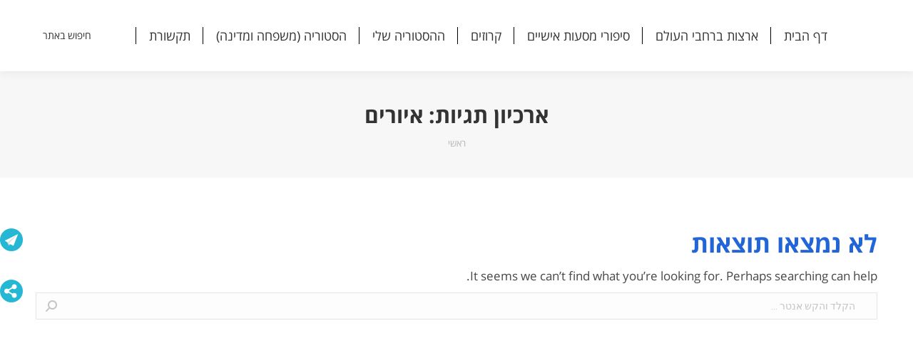

--- FILE ---
content_type: text/html; charset=UTF-8
request_url: https://jacksijackson.com/tag/%D7%90%D7%99%D7%95%D7%A8%D7%99%D7%9D/
body_size: 13727
content:
<!DOCTYPE html>
<!--[if !(IE 6) | !(IE 7) | !(IE 8)  ]><!-->
<html dir="rtl" lang="he-IL" xmlns:og="http://opengraphprotocol.org/schema/" xmlns:fb="http://www.facebook.com/2008/fbml" class="no-js">
<!--<![endif]-->
<head>
	<meta charset="UTF-8" />
		<meta name="viewport" content="width=device-width, initial-scale=1, maximum-scale=1, user-scalable=0">
	    <meta name="theme-color" content="#1ebbf0"/>	<link rel="profile" href="http://gmpg.org/xfn/11" />
            <script type="text/javascript">
            if (/Android|webOS|iPhone|iPad|iPod|BlackBerry|IEMobile|Opera Mini/i.test(navigator.userAgent)) {
                var originalAddEventListener = EventTarget.prototype.addEventListener,
                    oldWidth = window.innerWidth;

                EventTarget.prototype.addEventListener = function (eventName, eventHandler, useCapture) {
                    if (eventName === "resize") {
                        originalAddEventListener.call(this, eventName, function (event) {
                            if (oldWidth === window.innerWidth) {
                                return;
                            }
                            else if (oldWidth !== window.innerWidth) {
                                oldWidth = window.innerWidth;
                            }
                            if (eventHandler.handleEvent) {
                                eventHandler.handleEvent.call(this, event);
                            }
                            else {
                                eventHandler.call(this, event);
                            };
                        }, useCapture);
                    }
                    else {
                        originalAddEventListener.call(this, eventName, eventHandler, useCapture);
                    };
                };
            };
        </script>
		<title>איורים &#8211; העולם על פי ג&#039;קסי &#8211; סיפורים על טיולים ומסעות מסביב לעולם</title>
<meta name='robots' content='max-image-preview:large' />
<link rel='dns-prefetch' href='//maps.googleapis.com' />
<link rel='dns-prefetch' href='//fonts.googleapis.com' />
<link rel='dns-prefetch' href='//s.w.org' />
<link rel="alternate" type="application/rss+xml" title="העולם על פי ג&#039;קסי - סיפורים על טיולים ומסעות מסביב לעולם &laquo; פיד‏" href="https://jacksijackson.com/feed/" />
<link rel="alternate" type="application/rss+xml" title="העולם על פי ג&#039;קסי - סיפורים על טיולים ומסעות מסביב לעולם &laquo; פיד תגובות‏" href="https://jacksijackson.com/comments/feed/" />
<link rel="alternate" type="application/rss+xml" title="העולם על פי ג&#039;קסי - סיפורים על טיולים ומסעות מסביב לעולם &laquo; פיד מהתגית איורים" href="https://jacksijackson.com/tag/%d7%90%d7%99%d7%95%d7%a8%d7%99%d7%9d/feed/" />
		<script type="text/javascript">
			window._wpemojiSettings = {"baseUrl":"https:\/\/s.w.org\/images\/core\/emoji\/13.1.0\/72x72\/","ext":".png","svgUrl":"https:\/\/s.w.org\/images\/core\/emoji\/13.1.0\/svg\/","svgExt":".svg","source":{"concatemoji":"https:\/\/jacksijackson.com\/wp-includes\/js\/wp-emoji-release.min.js?ver=5.8.12"}};
			!function(e,a,t){var n,r,o,i=a.createElement("canvas"),p=i.getContext&&i.getContext("2d");function s(e,t){var a=String.fromCharCode;p.clearRect(0,0,i.width,i.height),p.fillText(a.apply(this,e),0,0);e=i.toDataURL();return p.clearRect(0,0,i.width,i.height),p.fillText(a.apply(this,t),0,0),e===i.toDataURL()}function c(e){var t=a.createElement("script");t.src=e,t.defer=t.type="text/javascript",a.getElementsByTagName("head")[0].appendChild(t)}for(o=Array("flag","emoji"),t.supports={everything:!0,everythingExceptFlag:!0},r=0;r<o.length;r++)t.supports[o[r]]=function(e){if(!p||!p.fillText)return!1;switch(p.textBaseline="top",p.font="600 32px Arial",e){case"flag":return s([127987,65039,8205,9895,65039],[127987,65039,8203,9895,65039])?!1:!s([55356,56826,55356,56819],[55356,56826,8203,55356,56819])&&!s([55356,57332,56128,56423,56128,56418,56128,56421,56128,56430,56128,56423,56128,56447],[55356,57332,8203,56128,56423,8203,56128,56418,8203,56128,56421,8203,56128,56430,8203,56128,56423,8203,56128,56447]);case"emoji":return!s([10084,65039,8205,55357,56613],[10084,65039,8203,55357,56613])}return!1}(o[r]),t.supports.everything=t.supports.everything&&t.supports[o[r]],"flag"!==o[r]&&(t.supports.everythingExceptFlag=t.supports.everythingExceptFlag&&t.supports[o[r]]);t.supports.everythingExceptFlag=t.supports.everythingExceptFlag&&!t.supports.flag,t.DOMReady=!1,t.readyCallback=function(){t.DOMReady=!0},t.supports.everything||(n=function(){t.readyCallback()},a.addEventListener?(a.addEventListener("DOMContentLoaded",n,!1),e.addEventListener("load",n,!1)):(e.attachEvent("onload",n),a.attachEvent("onreadystatechange",function(){"complete"===a.readyState&&t.readyCallback()})),(n=t.source||{}).concatemoji?c(n.concatemoji):n.wpemoji&&n.twemoji&&(c(n.twemoji),c(n.wpemoji)))}(window,document,window._wpemojiSettings);
		</script>
		<style type="text/css">
img.wp-smiley,
img.emoji {
	display: inline !important;
	border: none !important;
	box-shadow: none !important;
	height: 1em !important;
	width: 1em !important;
	margin: 0 .07em !important;
	vertical-align: -0.1em !important;
	background: none !important;
	padding: 0 !important;
}
</style>
	<link rel='stylesheet' id='layerslider-css'  href='https://jacksijackson.com/wp-content/plugins/LayerSlider/static/layerslider/css/layerslider.css?ver=6.7.6' type='text/css' media='all' />
<link rel='stylesheet' id='wp-block-library-rtl-css'  href='https://jacksijackson.com/wp-includes/css/dist/block-library/style-rtl.min.css?ver=5.8.12' type='text/css' media='all' />
<style id='wp-block-library-theme-inline-css' type='text/css'>
#start-resizable-editor-section{display:none}.wp-block-audio figcaption{color:#555;font-size:13px;text-align:center}.is-dark-theme .wp-block-audio figcaption{color:hsla(0,0%,100%,.65)}.wp-block-code{font-family:Menlo,Consolas,monaco,monospace;color:#1e1e1e;padding:.8em 1em;border:1px solid #ddd;border-radius:4px}.wp-block-embed figcaption{color:#555;font-size:13px;text-align:center}.is-dark-theme .wp-block-embed figcaption{color:hsla(0,0%,100%,.65)}.blocks-gallery-caption{color:#555;font-size:13px;text-align:center}.is-dark-theme .blocks-gallery-caption{color:hsla(0,0%,100%,.65)}.wp-block-image figcaption{color:#555;font-size:13px;text-align:center}.is-dark-theme .wp-block-image figcaption{color:hsla(0,0%,100%,.65)}.wp-block-pullquote{border-top:4px solid;border-bottom:4px solid;margin-bottom:1.75em;color:currentColor}.wp-block-pullquote__citation,.wp-block-pullquote cite,.wp-block-pullquote footer{color:currentColor;text-transform:uppercase;font-size:.8125em;font-style:normal}.wp-block-quote{border-left:.25em solid;margin:0 0 1.75em;padding-left:1em}.wp-block-quote cite,.wp-block-quote footer{color:currentColor;font-size:.8125em;position:relative;font-style:normal}.wp-block-quote.has-text-align-right{border-left:none;border-right:.25em solid;padding-left:0;padding-right:1em}.wp-block-quote.has-text-align-center{border:none;padding-left:0}.wp-block-quote.is-large,.wp-block-quote.is-style-large{border:none}.wp-block-search .wp-block-search__label{font-weight:700}.wp-block-group.has-background{padding:1.25em 2.375em;margin-top:0;margin-bottom:0}.wp-block-separator{border:none;border-bottom:2px solid;margin-left:auto;margin-right:auto;opacity:.4}.wp-block-separator:not(.is-style-wide):not(.is-style-dots){width:100px}.wp-block-separator.has-background:not(.is-style-dots){border-bottom:none;height:1px}.wp-block-separator.has-background:not(.is-style-wide):not(.is-style-dots){height:2px}.wp-block-table thead{border-bottom:3px solid}.wp-block-table tfoot{border-top:3px solid}.wp-block-table td,.wp-block-table th{padding:.5em;border:1px solid;word-break:normal}.wp-block-table figcaption{color:#555;font-size:13px;text-align:center}.is-dark-theme .wp-block-table figcaption{color:hsla(0,0%,100%,.65)}.wp-block-video figcaption{color:#555;font-size:13px;text-align:center}.is-dark-theme .wp-block-video figcaption{color:hsla(0,0%,100%,.65)}.wp-block-template-part.has-background{padding:1.25em 2.375em;margin-top:0;margin-bottom:0}#end-resizable-editor-section{display:none}
</style>
<link rel='stylesheet' id='contact-form-7-css'  href='https://jacksijackson.com/wp-content/plugins/contact-form-7/includes/css/styles.css?ver=5.0.5' type='text/css' media='all' />
<link rel='stylesheet' id='contact-form-7-rtl-css'  href='https://jacksijackson.com/wp-content/plugins/contact-form-7/includes/css/styles-rtl.css?ver=5.0.5' type='text/css' media='all' />
<link rel='stylesheet' id='tp_twitter_plugin_css-css'  href='https://jacksijackson.com/wp-content/plugins/recent-tweets-widget/tp_twitter_plugin.css?ver=1.0' type='text/css' media='screen' />
<link rel='stylesheet' id='the7-Defaults-css'  href='https://jacksijackson.com/wp-content/uploads/smile_fonts/Defaults/Defaults.css?ver=5.8.12' type='text/css' media='all' />
<link rel='stylesheet' id='dt-web-fonts-css'  href='https://fonts.googleapis.com/css?family=Open+Sans:400,600,700%7CRoboto:400,600,700' type='text/css' media='all' />
<link rel='stylesheet' id='dt-main-css'  href='https://jacksijackson.com/wp-content/themes/dt-the7/css/main.min.css?ver=9.16.0' type='text/css' media='all' />
<style id='dt-main-inline-css' type='text/css'>
body #load {
  display: block;
  height: 100%;
  overflow: hidden;
  position: fixed;
  width: 100%;
  z-index: 9901;
  opacity: 1;
  visibility: visible;
  transition: all .35s ease-out;
}
.load-wrap {
  width: 100%;
  height: 100%;
  background-position: center center;
  background-repeat: no-repeat;
  text-align: center;
}
.load-wrap > svg {
  position: absolute;
  top: 50%;
  left: 50%;
  transform: translate(-50%,-50%);
}
#load {
  background-color: #ffffff;
}
.uil-default rect:not(.bk) {
  fill: rgba(51,51,51,0.3);
}
.uil-ring > path {
  fill: rgba(51,51,51,0.3);
}
.ring-loader .circle {
  fill: rgba(51,51,51,0.3);
}
.ring-loader .moving-circle {
  fill: #333333;
}
.uil-hourglass .glass {
  stroke: #333333;
}
.uil-hourglass .sand {
  fill: rgba(51,51,51,0.3);
}
.spinner-loader .load-wrap {
  background-image: url("data:image/svg+xml,%3Csvg width='75px' height='75px' xmlns='http://www.w3.org/2000/svg' viewBox='0 0 100 100' preserveAspectRatio='xMidYMid' class='uil-default'%3E%3Crect x='0' y='0' width='100' height='100' fill='none' class='bk'%3E%3C/rect%3E%3Crect  x='46.5' y='40' width='7' height='20' rx='5' ry='5' fill='rgba%2851%2C51%2C51%2C0.3%29' transform='rotate(0 50 50) translate(0 -30)'%3E  %3Canimate attributeName='opacity' from='1' to='0' dur='1s' begin='0s' repeatCount='indefinite'/%3E%3C/rect%3E%3Crect  x='46.5' y='40' width='7' height='20' rx='5' ry='5' fill='rgba%2851%2C51%2C51%2C0.3%29' transform='rotate(30 50 50) translate(0 -30)'%3E  %3Canimate attributeName='opacity' from='1' to='0' dur='1s' begin='0.08333333333333333s' repeatCount='indefinite'/%3E%3C/rect%3E%3Crect  x='46.5' y='40' width='7' height='20' rx='5' ry='5' fill='rgba%2851%2C51%2C51%2C0.3%29' transform='rotate(60 50 50) translate(0 -30)'%3E  %3Canimate attributeName='opacity' from='1' to='0' dur='1s' begin='0.16666666666666666s' repeatCount='indefinite'/%3E%3C/rect%3E%3Crect  x='46.5' y='40' width='7' height='20' rx='5' ry='5' fill='rgba%2851%2C51%2C51%2C0.3%29' transform='rotate(90 50 50) translate(0 -30)'%3E  %3Canimate attributeName='opacity' from='1' to='0' dur='1s' begin='0.25s' repeatCount='indefinite'/%3E%3C/rect%3E%3Crect  x='46.5' y='40' width='7' height='20' rx='5' ry='5' fill='rgba%2851%2C51%2C51%2C0.3%29' transform='rotate(120 50 50) translate(0 -30)'%3E  %3Canimate attributeName='opacity' from='1' to='0' dur='1s' begin='0.3333333333333333s' repeatCount='indefinite'/%3E%3C/rect%3E%3Crect  x='46.5' y='40' width='7' height='20' rx='5' ry='5' fill='rgba%2851%2C51%2C51%2C0.3%29' transform='rotate(150 50 50) translate(0 -30)'%3E  %3Canimate attributeName='opacity' from='1' to='0' dur='1s' begin='0.4166666666666667s' repeatCount='indefinite'/%3E%3C/rect%3E%3Crect  x='46.5' y='40' width='7' height='20' rx='5' ry='5' fill='rgba%2851%2C51%2C51%2C0.3%29' transform='rotate(180 50 50) translate(0 -30)'%3E  %3Canimate attributeName='opacity' from='1' to='0' dur='1s' begin='0.5s' repeatCount='indefinite'/%3E%3C/rect%3E%3Crect  x='46.5' y='40' width='7' height='20' rx='5' ry='5' fill='rgba%2851%2C51%2C51%2C0.3%29' transform='rotate(210 50 50) translate(0 -30)'%3E  %3Canimate attributeName='opacity' from='1' to='0' dur='1s' begin='0.5833333333333334s' repeatCount='indefinite'/%3E%3C/rect%3E%3Crect  x='46.5' y='40' width='7' height='20' rx='5' ry='5' fill='rgba%2851%2C51%2C51%2C0.3%29' transform='rotate(240 50 50) translate(0 -30)'%3E  %3Canimate attributeName='opacity' from='1' to='0' dur='1s' begin='0.6666666666666666s' repeatCount='indefinite'/%3E%3C/rect%3E%3Crect  x='46.5' y='40' width='7' height='20' rx='5' ry='5' fill='rgba%2851%2C51%2C51%2C0.3%29' transform='rotate(270 50 50) translate(0 -30)'%3E  %3Canimate attributeName='opacity' from='1' to='0' dur='1s' begin='0.75s' repeatCount='indefinite'/%3E%3C/rect%3E%3Crect  x='46.5' y='40' width='7' height='20' rx='5' ry='5' fill='rgba%2851%2C51%2C51%2C0.3%29' transform='rotate(300 50 50) translate(0 -30)'%3E  %3Canimate attributeName='opacity' from='1' to='0' dur='1s' begin='0.8333333333333334s' repeatCount='indefinite'/%3E%3C/rect%3E%3Crect  x='46.5' y='40' width='7' height='20' rx='5' ry='5' fill='rgba%2851%2C51%2C51%2C0.3%29' transform='rotate(330 50 50) translate(0 -30)'%3E  %3Canimate attributeName='opacity' from='1' to='0' dur='1s' begin='0.9166666666666666s' repeatCount='indefinite'/%3E%3C/rect%3E%3C/svg%3E");
}
.ring-loader .load-wrap {
  background-image: url("data:image/svg+xml,%3Csvg xmlns='http://www.w3.org/2000/svg' viewBox='0 0 32 32' width='72' height='72' fill='rgba%2851%2C51%2C51%2C0.3%29'%3E   %3Cpath opacity='.25' d='M16 0 A16 16 0 0 0 16 32 A16 16 0 0 0 16 0 M16 4 A12 12 0 0 1 16 28 A12 12 0 0 1 16 4'/%3E   %3Cpath d='M16 0 A16 16 0 0 1 32 16 L28 16 A12 12 0 0 0 16 4z'%3E     %3CanimateTransform attributeName='transform' type='rotate' from='0 16 16' to='360 16 16' dur='0.8s' repeatCount='indefinite' /%3E   %3C/path%3E %3C/svg%3E");
}
.hourglass-loader .load-wrap {
  background-image: url("data:image/svg+xml,%3Csvg xmlns='http://www.w3.org/2000/svg' viewBox='0 0 32 32' width='72' height='72' fill='rgba%2851%2C51%2C51%2C0.3%29'%3E   %3Cpath transform='translate(2)' d='M0 12 V20 H4 V12z'%3E      %3Canimate attributeName='d' values='M0 12 V20 H4 V12z; M0 4 V28 H4 V4z; M0 12 V20 H4 V12z; M0 12 V20 H4 V12z' dur='1.2s' repeatCount='indefinite' begin='0' keytimes='0;.2;.5;1' keySplines='0.2 0.2 0.4 0.8;0.2 0.6 0.4 0.8;0.2 0.8 0.4 0.8' calcMode='spline'  /%3E   %3C/path%3E   %3Cpath transform='translate(8)' d='M0 12 V20 H4 V12z'%3E     %3Canimate attributeName='d' values='M0 12 V20 H4 V12z; M0 4 V28 H4 V4z; M0 12 V20 H4 V12z; M0 12 V20 H4 V12z' dur='1.2s' repeatCount='indefinite' begin='0.2' keytimes='0;.2;.5;1' keySplines='0.2 0.2 0.4 0.8;0.2 0.6 0.4 0.8;0.2 0.8 0.4 0.8' calcMode='spline'  /%3E   %3C/path%3E   %3Cpath transform='translate(14)' d='M0 12 V20 H4 V12z'%3E     %3Canimate attributeName='d' values='M0 12 V20 H4 V12z; M0 4 V28 H4 V4z; M0 12 V20 H4 V12z; M0 12 V20 H4 V12z' dur='1.2s' repeatCount='indefinite' begin='0.4' keytimes='0;.2;.5;1' keySplines='0.2 0.2 0.4 0.8;0.2 0.6 0.4 0.8;0.2 0.8 0.4 0.8' calcMode='spline' /%3E   %3C/path%3E   %3Cpath transform='translate(20)' d='M0 12 V20 H4 V12z'%3E     %3Canimate attributeName='d' values='M0 12 V20 H4 V12z; M0 4 V28 H4 V4z; M0 12 V20 H4 V12z; M0 12 V20 H4 V12z' dur='1.2s' repeatCount='indefinite' begin='0.6' keytimes='0;.2;.5;1' keySplines='0.2 0.2 0.4 0.8;0.2 0.6 0.4 0.8;0.2 0.8 0.4 0.8' calcMode='spline' /%3E   %3C/path%3E   %3Cpath transform='translate(26)' d='M0 12 V20 H4 V12z'%3E     %3Canimate attributeName='d' values='M0 12 V20 H4 V12z; M0 4 V28 H4 V4z; M0 12 V20 H4 V12z; M0 12 V20 H4 V12z' dur='1.2s' repeatCount='indefinite' begin='0.8' keytimes='0;.2;.5;1' keySplines='0.2 0.2 0.4 0.8;0.2 0.6 0.4 0.8;0.2 0.8 0.4 0.8' calcMode='spline' /%3E   %3C/path%3E %3C/svg%3E");
}

</style>
<link rel='stylesheet' id='the7-font-css'  href='https://jacksijackson.com/wp-content/themes/dt-the7/fonts/icomoon-the7-font/icomoon-the7-font.min.css?ver=9.16.0' type='text/css' media='all' />
<link rel='stylesheet' id='the7-awesome-fonts-css'  href='https://jacksijackson.com/wp-content/themes/dt-the7/fonts/FontAwesome/css/all.min.css?ver=9.16.0' type='text/css' media='all' />
<link rel='stylesheet' id='the7-awesome-fonts-back-css'  href='https://jacksijackson.com/wp-content/themes/dt-the7/fonts/FontAwesome/back-compat.min.css?ver=9.16.0' type='text/css' media='all' />
<link rel='stylesheet' id='the7-custom-scrollbar-css'  href='https://jacksijackson.com/wp-content/themes/dt-the7/lib/custom-scrollbar/custom-scrollbar.min.css?ver=9.16.0' type='text/css' media='all' />
<link rel='stylesheet' id='the7-wpbakery-css'  href='https://jacksijackson.com/wp-content/themes/dt-the7/css/wpbakery.min.css?ver=9.16.0' type='text/css' media='all' />
<link rel='stylesheet' id='the7-core-css'  href='https://jacksijackson.com/wp-content/plugins/dt-the7-core/assets/css/post-type.min.css?ver=2.5.7.1' type='text/css' media='all' />
<link rel='stylesheet' id='the7-css-vars-css'  href='https://jacksijackson.com/wp-content/uploads/the7-css/css-vars.css?ver=fca1e559a2ce' type='text/css' media='all' />
<link rel='stylesheet' id='dt-custom-css'  href='https://jacksijackson.com/wp-content/uploads/the7-css/custom.css?ver=fca1e559a2ce' type='text/css' media='all' />
<link rel='stylesheet' id='dt-media-css'  href='https://jacksijackson.com/wp-content/uploads/the7-css/media.css?ver=fca1e559a2ce' type='text/css' media='all' />
<link rel='stylesheet' id='the7-mega-menu-css'  href='https://jacksijackson.com/wp-content/uploads/the7-css/mega-menu.css?ver=fca1e559a2ce' type='text/css' media='all' />
<link rel='stylesheet' id='the7-elements-albums-portfolio-css'  href='https://jacksijackson.com/wp-content/uploads/the7-css/the7-elements-albums-portfolio.css?ver=fca1e559a2ce' type='text/css' media='all' />
<link rel='stylesheet' id='the7-elements-css'  href='https://jacksijackson.com/wp-content/uploads/the7-css/post-type-dynamic.css?ver=fca1e559a2ce' type='text/css' media='all' />
<link rel='stylesheet' id='style-css'  href='https://jacksijackson.com/wp-content/themes/dt-the7-child/style.css?ver=9.16.0' type='text/css' media='all' />
<link rel='stylesheet' id='ultimate-vc-addons-style-min-css'  href='https://jacksijackson.com/wp-content/plugins/Ultimate_VC_Addons/assets/min-css/ultimate.min-rtl.css?ver=3.19.11' type='text/css' media='all' />
<link rel='stylesheet' id='ultimate-vc-addons_hotspot_rtl_css-css'  href='https://jacksijackson.com/wp-content/plugins/Ultimate_VC_Addons/assets/min-css/rtl-common.min.css?ver=3.19.11' type='text/css' media='all' />
<link rel='stylesheet' id='ultimate-vc-addons-icons-css'  href='https://jacksijackson.com/wp-content/plugins/Ultimate_VC_Addons/assets/css/icons.css?ver=3.19.11' type='text/css' media='all' />
<link rel='stylesheet' id='ultimate-vc-addons-vidcons-css'  href='https://jacksijackson.com/wp-content/plugins/Ultimate_VC_Addons/assets/fonts/vidcons.css?ver=3.19.11' type='text/css' media='all' />
<script type='text/javascript' src='https://jacksijackson.com/wp-includes/js/jquery/jquery.min.js?ver=3.6.0' id='jquery-core-js'></script>
<script type='text/javascript' src='https://jacksijackson.com/wp-includes/js/jquery/jquery-migrate.min.js?ver=3.3.2' id='jquery-migrate-js'></script>
<script type='text/javascript' id='layerslider-greensock-js-extra'>
/* <![CDATA[ */
var LS_Meta = {"v":"6.7.6"};
/* ]]> */
</script>
<script type='text/javascript' src='https://jacksijackson.com/wp-content/plugins/LayerSlider/static/layerslider/js/greensock.js?ver=1.19.0' id='layerslider-greensock-js'></script>
<script type='text/javascript' src='https://jacksijackson.com/wp-content/plugins/LayerSlider/static/layerslider/js/layerslider.kreaturamedia.jquery.js?ver=6.7.6' id='layerslider-js'></script>
<script type='text/javascript' src='https://jacksijackson.com/wp-content/plugins/LayerSlider/static/layerslider/js/layerslider.transitions.js?ver=6.7.6' id='layerslider-transitions-js'></script>
<script type='text/javascript' id='dt-above-fold-js-extra'>
/* <![CDATA[ */
var dtLocal = {"themeUrl":"https:\/\/jacksijackson.com\/wp-content\/themes\/dt-the7","passText":"To view this protected post, enter the password below:","moreButtonText":{"loading":"\u05d8\u05d5\u05e2\u05df...","loadMore":"\u05d8\u05e2\u05df \u05e2\u05d5\u05d3"},"postID":null,"ajaxurl":"https:\/\/jacksijackson.com\/wp-admin\/admin-ajax.php","REST":{"baseUrl":"https:\/\/jacksijackson.com\/wp-json\/the7\/v1","endpoints":{"sendMail":"\/send-mail"}},"contactMessages":{"required":"One or more fields have an error. Please check and try again.","terms":"Please accept the privacy policy.","fillTheCaptchaError":"Please, fill the captcha."},"captchaSiteKey":"","ajaxNonce":"68211fe6ca","pageData":{"type":"archive","template":"archive","layout":"masonry"},"themeSettings":{"smoothScroll":"off","lazyLoading":false,"accentColor":{"mode":"gradient","color":"#1ebbf0"},"desktopHeader":{"height":100},"ToggleCaptionEnabled":"disabled","ToggleCaption":"Navigation","floatingHeader":{"showAfter":140,"showMenu":true,"height":60,"logo":{"showLogo":true,"html":"","url":"https:\/\/jacksijackson.com\/"}},"topLine":{"floatingTopLine":{"logo":{"showLogo":false,"html":""}}},"mobileHeader":{"firstSwitchPoint":1050,"secondSwitchPoint":778,"firstSwitchPointHeight":80,"secondSwitchPointHeight":60,"mobileToggleCaptionEnabled":"disabled","mobileToggleCaption":"Menu"},"stickyMobileHeaderFirstSwitch":{"logo":{"html":""}},"stickyMobileHeaderSecondSwitch":{"logo":{"html":""}},"content":{"textColor":"#474747","headerColor":"#2265d8"},"sidebar":{"switchPoint":990},"boxedWidth":"1340px","stripes":{"stripe1":{"textColor":"#787d85","headerColor":"#3b3f4a"},"stripe2":{"textColor":"#8b9199","headerColor":"#ffffff"},"stripe3":{"textColor":"#ffffff","headerColor":"#ffffff"}}},"VCMobileScreenWidth":"768"};
var dtShare = {"shareButtonText":{"facebook":"Share on Facebook","twitter":"Tweet","pinterest":"Pin it","linkedin":"Share on Linkedin","whatsapp":"Share on Whatsapp"},"overlayOpacity":"85"};
/* ]]> */
</script>
<script type='text/javascript' src='https://jacksijackson.com/wp-content/themes/dt-the7/js/above-the-fold.min.js?ver=9.16.0' id='dt-above-fold-js'></script>
<script type='text/javascript' src='https://jacksijackson.com/wp-content/plugins/Ultimate_VC_Addons/assets/min-js/modernizr-custom.min.js?ver=3.19.11' id='ultimate-vc-addons-modernizr-js'></script>
<script type='text/javascript' src='https://jacksijackson.com/wp-content/plugins/Ultimate_VC_Addons/assets/min-js/jquery-ui.min.js?ver=3.19.11' id='jquery_ui-js'></script>
<script type='text/javascript' src='https://maps.googleapis.com/maps/api/js' id='ultimate-vc-addons-googleapis-js'></script>
<script type='text/javascript' src='https://jacksijackson.com/wp-includes/js/jquery/ui/core.min.js?ver=1.12.1' id='jquery-ui-core-js'></script>
<script type='text/javascript' src='https://jacksijackson.com/wp-includes/js/jquery/ui/mouse.min.js?ver=1.12.1' id='jquery-ui-mouse-js'></script>
<script type='text/javascript' src='https://jacksijackson.com/wp-includes/js/jquery/ui/slider.min.js?ver=1.12.1' id='jquery-ui-slider-js'></script>
<script type='text/javascript' src='https://jacksijackson.com/wp-content/plugins/Ultimate_VC_Addons/assets/min-js/jquery-ui-labeledslider.min.js?ver=3.19.11' id='ultimate-vc-addons_range_tick-js'></script>
<script type='text/javascript' src='https://jacksijackson.com/wp-content/plugins/Ultimate_VC_Addons/assets/min-js/ultimate.min.js?ver=3.19.11' id='ultimate-vc-addons-script-js'></script>
<script type='text/javascript' src='https://jacksijackson.com/wp-content/plugins/Ultimate_VC_Addons/assets/min-js/modal-all.min.js?ver=3.19.11' id='ultimate-vc-addons-modal-all-js'></script>
<script type='text/javascript' src='https://jacksijackson.com/wp-content/plugins/Ultimate_VC_Addons/assets/min-js/jparallax.min.js?ver=3.19.11' id='ultimate-vc-addons-jquery.shake-js'></script>
<script type='text/javascript' src='https://jacksijackson.com/wp-content/plugins/Ultimate_VC_Addons/assets/min-js/vhparallax.min.js?ver=3.19.11' id='ultimate-vc-addons-jquery.vhparallax-js'></script>
<script type='text/javascript' src='https://jacksijackson.com/wp-content/plugins/Ultimate_VC_Addons/assets/min-js/ultimate_bg.min.js?ver=3.19.11' id='ultimate-vc-addons-row-bg-js'></script>
<script type='text/javascript' src='https://jacksijackson.com/wp-content/plugins/Ultimate_VC_Addons/assets/min-js/mb-YTPlayer.min.js?ver=3.19.11' id='ultimate-vc-addons-jquery.ytplayer-js'></script>
<meta name="generator" content="Powered by LayerSlider 6.7.6 - Multi-Purpose, Responsive, Parallax, Mobile-Friendly Slider Plugin for WordPress." />
<!-- LayerSlider updates and docs at: https://layerslider.kreaturamedia.com -->
<link rel="https://api.w.org/" href="https://jacksijackson.com/wp-json/" /><link rel="alternate" type="application/json" href="https://jacksijackson.com/wp-json/wp/v2/tags/134" /><link rel="EditURI" type="application/rsd+xml" title="RSD" href="https://jacksijackson.com/xmlrpc.php?rsd" />
<link rel="wlwmanifest" type="application/wlwmanifest+xml" href="https://jacksijackson.com/wp-includes/wlwmanifest.xml" /> 
<meta name="generator" content="WordPress 5.8.12" />
<meta name="generator" content="Powered by WPBakery Page Builder - drag and drop page builder for WordPress."/>
<script type="text/javascript" id="the7-loader-script">
document.addEventListener("DOMContentLoaded", function(event) { 
	var load = document.getElementById("load");
	if(!load.classList.contains('loader-removed')){
		var removeLoading = setTimeout(function() {
			load.className += " loader-removed";
		}, 300);
	}
});
</script>
		<link rel="icon" href="https://jacksijackson.com/wp-content/uploads/2020/06/cropped-גקסון-לוגו-32x32.png" sizes="32x32" />
<link rel="icon" href="https://jacksijackson.com/wp-content/uploads/2020/06/cropped-גקסון-לוגו-192x192.png" sizes="192x192" />
<link rel="apple-touch-icon" href="https://jacksijackson.com/wp-content/uploads/2020/06/cropped-גקסון-לוגו-180x180.png" />
<meta name="msapplication-TileImage" content="https://jacksijackson.com/wp-content/uploads/2020/06/cropped-גקסון-לוגו-270x270.png" />
		<style type="text/css" id="wp-custom-css">
			.rtl .sub-nav .sub-nav {
	right: 20px !important;
}

.sub-nav {
	right: 40px;
}		</style>
		<noscript><style> .wpb_animate_when_almost_visible { opacity: 1; }</style></noscript><!-- Global site tag (gtag.js) - Google Analytics -->
<script async src="https://www.googletagmanager.com/gtag/js?id=G-CZ199G3FXF"></script>
<script>
  window.dataLayer = window.dataLayer || [];
  function gtag(){dataLayer.push(arguments);}
  gtag('js', new Date());

  gtag('config', 'G-CZ199G3FXF');
</script>
    
    
    	<style>
	body, p, h1, h2, h3, h4, h5, h6, span, div {font-family:'Open Sans Hebrew'!important;}
	</style>

		<style>
	.mymobileicons a {
    z-index:9999;
}
	.searchandfilter {display:none;}
 
	@media (min-width: 768px){
.vc_col-sm-1, .vc_col-sm-10, .vc_col-sm-11, .vc_col-sm-12, .vc_col-sm-2, .vc_col-sm-3, .vc_col-sm-4, .vc_col-sm-5, .vc_col-sm-6, .vc_col-sm-7, .vc_col-sm-8, .vc_col-sm-9 {
    float: right;
}
	}
	
	.entry-meta>a:after, .entry-meta>span:after, .portfolio-categories>a:after, .portfolio-categories>span:after {
		right:0;
	left:auto;}
	.entry-meta>a, .entry-meta>span, .portfolio-categories>a, .portfolio-categories>span {
    margin: 0 6px 0 0px;
    padding: 0 9px 0 0px;
}
	
	select {
	background-position:10px;}
	
	.customtag-rented .project-list-media, .customtag-sold .project-list-media, .single-portfolio .customtag-rented,.single-portfolio .customtag-sold {position:relative;}
.customtag-rented .project-list-media:before, .single-portfolio .customtag-rented:after {
    position:absolute;
    content:'הושכר';
    font-size:18px;
    display:block;
    top:0;
    left:15px;
    z-index:99;
    color:#fff;
    font-weight:bold;
background-image: linear-gradient(to right, #EB3349 0%, #dd3013 51%, #ba2637 100%);
	    width: 60px;
    height: 65px;
    border-radius: 100%;
    display: inline-flex;
    flex-direction: column;
    justify-content: center;
    align-items: center;
    color: white;
    font-weight: bold;
    text-decoration: none;
}

.customtag-sold .project-list-media:before,.single-portfolio .customtag-sold:after {
    position:absolute;
    content:'נמכר';
    font-size:18px;
    display:block;
    top:0;
    left:15px;
    z-index:99;
    color:#fff;
    font-weight:bold;
background-image: linear-gradient(to right, #EB3349 0%, #dd3013 51%, #ba2637 100%);
	    width: 60px;
    height: 60px;
    border-radius: 100%;
    display: inline-flex;
    flex-direction: column;
    justify-content: center;
    align-items: center;
    color: white;
    font-weight: bold;
    text-decoration: none;
}

.details:after {
	    -webkit-transform: scaleX(-1);
    transform: scaleX(-1);
}

.entry-meta.portfolio-categories {display:none;}

.project-list-media, .project-list-media img {
	max-height:235px;
width:auto;}

 .project-list-media .buttons-on-img>.rollover-content {max-height:235px;}

.project-list-content p {
  overflow: hidden;
  display: -webkit-box;
  -webkit-line-clamp: 3;
  -webkit-box-orient: vertical;
}

#field_1_5 {
display:none!important;}

#gform_fields_1 .gfield_label {display:none!important;}

#gform_fields_1 .gform_footer.top_label {margin-top:10px;}

#gform_fields_1 .validation_error {
    color:#f00
}

#gform_fields_1 .validation_message {
    color:#f00;
    font-size:14px;
}

#gform_fields_1 .gfield_error input {
    border:1px solid #f00
}
	</style>
	
		


</head>
<body class="rtl archive tag tag-134 wp-embed-responsive the7-core-ver-2.5.7.1 layout-masonry description-under-image dt-responsive-on right-mobile-menu-close-icon ouside-menu-close-icon mobile-hamburger-close-bg-enable mobile-hamburger-close-bg-hover-enable  fade-medium-mobile-menu-close-icon fade-medium-menu-close-icon accent-gradient srcset-enabled btn-flat custom-btn-color custom-btn-hover-color phantom-fade phantom-shadow-decoration phantom-custom-logo-on sticky-mobile-header top-header first-switch-logo-center first-switch-menu-left second-switch-logo-center second-switch-menu-left right-mobile-menu layzr-loading-on popup-message-style dt-fa-compatibility the7-ver-9.16.0 wpb-js-composer js-comp-ver-6.7.0 vc_responsive">
<!-- The7 9.16.0 -->
<div id="load" class="spinner-loader">
	<div class="load-wrap"></div>
</div>
<div id="page">
	<a class="skip-link screen-reader-text" href="#content">דלג לתוכן</a>

<div class="masthead inline-header center widgets full-height dividers surround shadow-decoration shadow-mobile-header-decoration small-mobile-menu-icon mobile-menu-icon-hover-bg-on dt-parent-menu-clickable show-sub-menu-on-hover show-mobile-logo"  role="banner">

	<div class="top-bar line-content top-bar-empty top-bar-line-hide">
	<div class="top-bar-bg" ></div>
	<div class="mini-widgets left-widgets"></div><div class="mini-widgets right-widgets"></div></div>

	<header class="header-bar">

		<div class="branding">
	<div id="site-title" class="assistive-text">העולם על פי ג&#039;קסי &#8211; סיפורים על טיולים ומסעות מסביב לעולם</div>
	<div id="site-description" class="assistive-text">בלוג אישי על טיולים, מסעות וסיפורי חיים של יוסף ג&#039;קסי ג&#039;קסון. עיתונאי, מאייר ועורך גרפי. מספר על חוויותיו לצד אירועים בחיי המדינה ואנקדוטות מטיוליו הרבים מסביב לעולם ובארץ.</div>
	</div>

		<ul id="primary-menu" class="main-nav underline-decoration l-to-r-line" role="menubar"><li class="menu-item menu-item-type-post_type menu-item-object-page menu-item-home menu-item-45 first" role="presentation"><a href='https://jacksijackson.com/' data-level='1' role="menuitem"><span class="menu-item-text"><span class="menu-text">דף הבית</span></span></a></li> <li class="menu-item menu-item-type-post_type menu-item-object-page menu-item-has-children menu-item-7889 has-children" role="presentation"><a href='https://jacksijackson.com/%d7%90%d7%a8%d7%a6%d7%95%d7%aa-%d7%91%d7%a8%d7%97%d7%91%d7%99-%d7%94%d7%a2%d7%95%d7%9c%d7%9d/' data-level='1' role="menuitem"><span class="menu-item-text"><span class="menu-text">ארצות ברחבי העולם</span></span></a><ul class="sub-nav gradient-hover hover-style-bg level-arrows-on" role="menubar"><li class="menu-item menu-item-type-post_type menu-item-object-page menu-item-has-children menu-item-774 first has-children" role="presentation"><a href='https://jacksijackson.com/%d7%90%d7%a8%d7%a6%d7%95%d7%aa-%d7%91%d7%a8%d7%97%d7%91%d7%99-%d7%94%d7%a2%d7%95%d7%9c%d7%9d/%d7%90%d7%a8%d7%94%d7%91/' data-level='2' role="menuitem"><span class="menu-item-text"><span class="menu-text">ארצות הברית וקנדה</span></span></a><ul class="sub-nav gradient-hover hover-style-bg level-arrows-on" role="menubar"><li class="menu-item menu-item-type-post_type menu-item-object-dt_gallery menu-item-8283 first" role="presentation"><a href='https://jacksijackson.com/dt_gallery/%d7%a0%d7%99%d7%95-%d7%99%d7%95%d7%a8%d7%a7-%d7%94%d7%a2%d7%99%d7%a8/' data-level='3' role="menuitem"><span class="menu-item-text"><span class="menu-text">ניו יורק</span></span></a></li> <li class="menu-item menu-item-type-post_type menu-item-object-dt_gallery menu-item-8284" role="presentation"><a href='https://jacksijackson.com/dt_gallery/%d7%98%d7%99%d7%95%d7%9c%d7%99%d7%9d-%d7%a1%d7%95%d7%91%d7%91-%d7%a0%d7%99%d7%95-%d7%99%d7%95%d7%a8%d7%a7/' data-level='3' role="menuitem"><span class="menu-item-text"><span class="menu-text">טיולים סובב ניו יורק</span></span></a></li> <li class="menu-item menu-item-type-post_type menu-item-object-dt_gallery menu-item-8285" role="presentation"><a href='https://jacksijackson.com/dt_gallery/%d7%94%d7%98%d7%99%d7%95%d7%9c-%d7%94%d7%92%d7%93%d7%95%d7%9c-%d7%a1%d7%95%d7%91%d7%91-%d7%90%d7%a8%d7%a6%d7%95%d7%aa-%d7%94%d7%91%d7%a8%d7%99%d7%aa/' data-level='3' role="menuitem"><span class="menu-item-text"><span class="menu-text">הטיול הגדול-סובב ארצות הברית</span></span></a></li> <li class="menu-item menu-item-type-post_type menu-item-object-dt_gallery menu-item-8282" role="presentation"><a href='https://jacksijackson.com/dt_gallery/%d7%a7%d7%a0%d7%93%d7%94-%d7%90%d7%9e%d7%a8%d7%99%d7%a7%d7%94-%d7%91%d7%9e%d7%99%d7%98%d7%91%d7%94/' data-level='3' role="menuitem"><span class="menu-item-text"><span class="menu-text">קנדה</span></span></a></li> </ul></li> <li class="menu-item menu-item-type-post_type menu-item-object-page menu-item-has-children menu-item-778 has-children" role="presentation"><a href='https://jacksijackson.com/%d7%90%d7%a8%d7%a6%d7%95%d7%aa-%d7%91%d7%a8%d7%97%d7%91%d7%99-%d7%94%d7%a2%d7%95%d7%9c%d7%9d/%d7%93%d7%a8%d7%95%d7%9d-%d7%90%d7%9e%d7%a8%d7%99%d7%a7%d7%94/' data-level='2' role="menuitem"><span class="menu-item-text"><span class="menu-text">מרכז + דרום אמריקה</span></span></a><ul class="sub-nav gradient-hover hover-style-bg level-arrows-on" role="menubar"><li class="menu-item menu-item-type-post_type menu-item-object-dt_gallery menu-item-8279 first" role="presentation"><a href='https://jacksijackson.com/dt_gallery/%d7%9e%d7%9b%d7%a1%d7%99%d7%a7%d7%95-%d7%9e%d7%a7%d7%a1%d7%99%d7%a7%d7%95/' data-level='3' role="menuitem"><span class="menu-item-text"><span class="menu-text">מכסיקו (מקסיקו)</span></span></a></li> <li class="menu-item menu-item-type-post_type menu-item-object-dt_gallery menu-item-8280" role="presentation"><a href='https://jacksijackson.com/dt_gallery/%d7%a7%d7%95%d7%a1%d7%98%d7%94-%d7%a8%d7%99%d7%a7%d7%94-%d7%9e%d7%93%d7%99%d7%a0%d7%94-%d7%9c%d7%9c%d7%90-%d7%a6%d7%91%d7%90-%d7%90%d7%98%d7%a8%d7%a7%d7%a6%d7%99%d7%95%d7%aa-%d7%9e%d7%93%d7%94/' data-level='3' role="menuitem"><span class="menu-item-text"><span class="menu-text">קוסטה ריקה</span></span></a></li> <li class="menu-item menu-item-type-post_type menu-item-object-dt_gallery menu-item-8281" role="presentation"><a href='https://jacksijackson.com/dt_gallery/%d7%a7%d7%95%d7%91%d7%94-%d7%90%d7%99-%d7%a7%d7%95%d7%9e%d7%95%d7%a0%d7%99%d7%a1%d7%98%d7%99-%d7%a9%d7%a0%d7%95%d7%aa%d7%a8-%d7%9e%d7%90%d7%97%d7%95%d7%a8/' data-level='3' role="menuitem"><span class="menu-item-text"><span class="menu-text">קובה</span></span></a></li> <li class="menu-item menu-item-type-post_type menu-item-object-dt_gallery menu-item-8410" role="presentation"><a href='https://jacksijackson.com/dt_gallery/7000-%d7%a1%d7%99%d7%91%d7%95%d7%aa-%d7%9c%d7%94%d7%92%d7%99%d7%a2-%d7%9c%d7%90%d7%95%d7%a7%d7%99%d7%99%d7%a0%d7%95%d7%a1-%d7%94%d7%a7%d7%90%d7%a8%d7%99%d7%91%d7%99/' data-level='3' role="menuitem"><span class="menu-item-text"><span class="menu-text">הקאריביים</span></span></a></li> </ul></li> <li class="menu-item menu-item-type-post_type menu-item-object-page menu-item-has-children menu-item-739 has-children" role="presentation"><a href='https://jacksijackson.com/%d7%90%d7%a8%d7%a6%d7%95%d7%aa-%d7%91%d7%a8%d7%97%d7%91%d7%99-%d7%94%d7%a2%d7%95%d7%9c%d7%9d/%d7%90%d7%99%d7%a8%d7%95%d7%a4%d7%94/' data-level='2' role="menuitem"><span class="menu-item-text"><span class="menu-text">אירופה</span></span></a><ul class="sub-nav gradient-hover hover-style-bg level-arrows-on" role="menubar"><li class="menu-item menu-item-type-post_type menu-item-object-dt_gallery menu-item-8290 first" role="presentation"><a href='https://jacksijackson.com/dt_gallery/%d7%90%d7%95%d7%a1%d7%98%d7%a8%d7%99%d7%94-%d7%95%d7%94%d7%95%d7%a0%d7%92%d7%a8%d7%99%d7%94-%d7%a9%d7%a8%d7%99%d7%93%d7%99%d7%9d-%d7%a9%d7%9c-%d7%94%d7%90%d7%99%d7%9e%d7%a4%d7%a8%d7%99%d7%94-%d7%94/' data-level='3' role="menuitem"><span class="menu-item-text"><span class="menu-text">אוסטריה והונגריה</span></span></a></li> <li class="menu-item menu-item-type-post_type menu-item-object-dt_gallery menu-item-8297" role="presentation"><a href='https://jacksijackson.com/dt_gallery/%d7%90%d7%95%d7%a7%d7%a8%d7%90%d7%99%d7%a0%d7%94-%d7%90%d7%a8%d7%a6%d7%95-%d7%a9%d7%9c-%d7%94%d7%a6%d7%95%d7%a8%d7%a8-%d7%97%d7%9e%d7%9c%d7%99%d7%a0%d7%a6%d7%a7%d7%99-%d7%a9%d7%94%d7%a4%d7%9b%d7%94/' data-level='3' role="menuitem"><span class="menu-item-text"><span class="menu-text">אוקראינה</span></span></a></li> <li class="menu-item menu-item-type-post_type menu-item-object-dt_gallery menu-item-7767" role="presentation"><a href='https://jacksijackson.com/dt_gallery/%d7%90%d7%a0%d7%92%d7%9c%d7%99%d7%94-%d7%91%d7%a8%d7%99%d7%98%d7%a0%d7%99%d7%94/' data-level='3' role="menuitem"><span class="menu-item-text"><span class="menu-text">אנגליה</span></span></a></li> <li class="menu-item menu-item-type-post_type menu-item-object-dt_gallery menu-item-8411" role="presentation"><a href='https://jacksijackson.com/dt_gallery/%d7%90%d7%99%d7%98%d7%9c%d7%99%d7%94-%d7%a1%d7%99%d7%a6%d7%99%d7%9c%d7%99%d7%94-%d7%a1%d7%a8%d7%93%d7%99%d7%a0%d7%99%d7%94/' data-level='3' role="menuitem"><span class="menu-item-text"><span class="menu-text">איטליה</span></span></a></li> <li class="menu-item menu-item-type-post_type menu-item-object-dt_gallery menu-item-8288" role="presentation"><a href='https://jacksijackson.com/dt_gallery/%d7%90%d7%99%d7%a8%d7%9c%d7%a0%d7%93-%d7%90%d7%99-%d7%a7%d7%98%d7%9f-%d7%a2%d7%9d-%d7%a1%d7%95%d7%a4%d7%a8%d7%99%d7%9d-%d7%92%d7%93%d7%95%d7%9c%d7%99%d7%9d/' data-level='3' role="menuitem"><span class="menu-item-text"><span class="menu-text">אירלנד</span></span></a></li> <li class="menu-item menu-item-type-post_type menu-item-object-dt_gallery menu-item-8292" role="presentation"><a href='https://jacksijackson.com/dt_gallery/%d7%92%d7%a8%d7%9e%d7%a0%d7%99%d7%94-%d7%90%d7%9a%d7%a5-%d7%a9%d7%9c-%d7%96%d7%9b%d7%a8%d7%95%d7%a0%d7%95%d7%aa-%d7%9b%d7%95%d7%90%d7%91%d7%99%d7%9d/' data-level='3' role="menuitem"><span class="menu-item-text"><span class="menu-text">גרמניה</span></span></a></li> <li class="menu-item menu-item-type-post_type menu-item-object-dt_gallery menu-item-8289" role="presentation"><a href='https://jacksijackson.com/dt_gallery/%d7%a9%d7%aa%d7%99-%d7%90%d7%a8%d7%a6%d7%95%d7%aa-%d7%a9%d7%9c%d7%95%d7%95%d7%aa-%d7%a9%d7%90%d7%a0%d7%95-%d7%9e%d7%a7%d7%a0%d7%90%d7%99%d7%9d-%d7%91%d7%94%d7%9f-%d7%a9%d7%95%d7%95%d7%99%d7%a5-%d7%a2/' data-level='3' role="menuitem"><span class="menu-item-text"><span class="menu-text">הולנד ושוויץ</span></span></a></li> <li class="menu-item menu-item-type-post_type menu-item-object-post menu-item-7782" role="presentation"><a href='https://jacksijackson.com/2021/04/13/%d7%99%d7%95%d7%95%d7%9f/' data-level='3' role="menuitem"><span class="menu-item-text"><span class="menu-text">יוון</span></span></a></li> <li class="menu-item menu-item-type-post_type menu-item-object-dt_gallery menu-item-8287" role="presentation"><a href='https://jacksijackson.com/dt_gallery/%d7%a1%d7%a7%d7%a0%d7%93%d7%99%d7%a0%d7%91%d7%99%d7%94-%d7%90%d7%a8%d7%a6%d7%95%d7%aa-%d7%a7%d7%a8%d7%95%d7%aa-%d7%a2%d7%9d-%d7%9c%d7%91-%d7%97%d7%9d-%d7%9c%d7%90%d7%a0%d7%a9%d7%99%d7%9d-%d7%a9%d7%9e/' data-level='3' role="menuitem"><span class="menu-item-text"><span class="menu-text">סקנדינביה (שוודיה, פינלנד, נורווגיה&#8230;)</span></span></a></li> <li class="menu-item menu-item-type-post_type menu-item-object-dt_gallery menu-item-8293" role="presentation"><a href='https://jacksijackson.com/dt_gallery/%d7%a1%d7%a4%d7%a8%d7%93/' data-level='3' role="menuitem"><span class="menu-item-text"><span class="menu-text">ספרד</span></span></a></li> <li class="menu-item menu-item-type-post_type menu-item-object-dt_gallery menu-item-8294" role="presentation"><a href='https://jacksijackson.com/dt_gallery/%d7%a4%d7%95%d7%a8%d7%98%d7%95%d7%92%d7%9c-%d7%9e%d7%93%d7%99%d7%a0%d7%94-%d7%a7%d7%98%d7%a0%d7%94-%d7%a9%d7%94%d7%a4%d7%9b%d7%94-%d7%9c%d7%90%d7%99%d7%9e%d7%a4%d7%a8%d7%99%d7%94-%d7%a9%d7%9c-%d7%9e/' data-level='3' role="menuitem"><span class="menu-item-text"><span class="menu-text">פורטוגל</span></span></a></li> <li class="menu-item menu-item-type-post_type menu-item-object-dt_gallery menu-item-8291" role="presentation"><a href='https://jacksijackson.com/dt_gallery/%d7%a4%d7%95%d7%9c%d7%99%d7%9f-%d7%a2%d7%91%d7%a8-%d7%9e%d7%a7%d7%95%d7%9c%d7%9c-%d7%95%d7%94%d7%95%d7%95%d7%94-%d7%a0%d7%a7%d7%99-%d7%9e%d7%99%d7%94%d7%95%d7%93%d7%99%d7%9d-%d7%9b%d7%9e%d7%a2%d7%98/' data-level='3' role="menuitem"><span class="menu-item-text"><span class="menu-text">פולין</span></span></a></li> <li class="menu-item menu-item-type-post_type menu-item-object-dt_gallery menu-item-8412" role="presentation"><a href='https://jacksijackson.com/dt_gallery/%d7%a6%d7%a8%d7%a4%d7%aa/' data-level='3' role="menuitem"><span class="menu-item-text"><span class="menu-text">צרפת</span></span></a></li> <li class="menu-item menu-item-type-post_type menu-item-object-dt_gallery menu-item-8299" role="presentation"><a href='https://jacksijackson.com/dt_gallery/%d7%a7%d7%a8%d7%95%d7%90%d7%98%d7%99%d7%94-%d7%9e%d7%95%d7%a0%d7%98%d7%a0%d7%92%d7%a8%d7%95/' data-level='3' role="menuitem"><span class="menu-item-text"><span class="menu-text">קרואטיה ומונטנגרו</span></span></a></li> <li class="menu-item menu-item-type-post_type menu-item-object-dt_gallery menu-item-8296" role="presentation"><a href='https://jacksijackson.com/dt_gallery/%d7%a8%d7%95%d7%a1%d7%99%d7%94-%d7%9e%d7%a2%d7%a6%d7%9e%d7%94-%d7%a9%d7%94%d7%90%d7%96%d7%a8%d7%97-%d7%94%d7%a7%d7%98%d7%9f-%d7%a0%d7%95%d7%aa%d7%a8-%d7%91%d7%94-%d7%9e%d7%90%d7%97%d7%95%d7%a8/' data-level='3' role="menuitem"><span class="menu-item-text"><span class="menu-text">רוסיה</span></span></a></li> <li class="menu-item menu-item-type-post_type menu-item-object-dt_gallery menu-item-9364" role="presentation"><a href='https://jacksijackson.com/dt_gallery/%d7%a9%d7%95%d7%95%d7%99%d7%a5-%d7%90%d7%a8%d7%a5-%d7%9c%d7%9c%d7%90-%d7%9e%d7%9c%d7%97%d7%9e%d7%95%d7%aa/' data-level='3' role="menuitem"><span class="menu-item-text"><span class="menu-text">שוויץ – ארץ ללא מלחמות</span></span></a></li> </ul></li> <li class="menu-item menu-item-type-post_type menu-item-object-page menu-item-has-children menu-item-760 has-children" role="presentation"><a href='https://jacksijackson.com/%d7%90%d7%a8%d7%a6%d7%95%d7%aa-%d7%91%d7%a8%d7%97%d7%91%d7%99-%d7%94%d7%a2%d7%95%d7%9c%d7%9d/%d7%90%d7%a4%d7%a8%d7%99%d7%a7%d7%94/' data-level='2' role="menuitem"><span class="menu-item-text"><span class="menu-text">אפריקה</span></span></a><ul class="sub-nav gradient-hover hover-style-bg level-arrows-on" role="menubar"><li class="menu-item menu-item-type-post_type menu-item-object-dt_gallery menu-item-8295 first" role="presentation"><a href='https://jacksijackson.com/dt_gallery/%d7%9e%d7%a8%d7%95%d7%a7%d7%95-%d7%aa%d7%95%d7%a0%d7%99%d7%a1-%d7%98%d7%95%d7%a0%d7%99%d7%a1%d7%99%d7%94/' data-level='3' role="menuitem"><span class="menu-item-text"><span class="menu-text">מרוקו ותוניס</span></span></a></li> <li class="menu-item menu-item-type-taxonomy menu-item-object-category menu-item-7672" role="presentation"><a href='https://jacksijackson.com/category/%d7%98%d7%99%d7%95%d7%9c%d7%99%d7%9d-%d7%94%d7%97%d7%99%d7%99%d7%9d-%d7%94%d7%98%d7%95%d7%91%d7%99%d7%9d/%d7%9e%d7%93%d7%99%d7%a0%d7%95%d7%aa/%d7%90%d7%a4%d7%a8%d7%99%d7%a7%d7%94/%d7%90%d7%aa%d7%99%d7%95%d7%a4%d7%99%d7%94/' data-level='3' role="menuitem"><span class="menu-item-text"><span class="menu-text">אתיופיה</span></span></a></li> <li class="menu-item menu-item-type-post_type menu-item-object-dt_gallery menu-item-8300" role="presentation"><a href='https://jacksijackson.com/dt_gallery/%d7%93%d7%a8%d7%95%d7%9d-%d7%90%d7%a4%d7%a8%d7%99%d7%a7%d7%94/' data-level='3' role="menuitem"><span class="menu-item-text"><span class="menu-text">דרום אפריקה</span></span></a></li> <li class="menu-item menu-item-type-taxonomy menu-item-object-category menu-item-7673" role="presentation"><a href='https://jacksijackson.com/category/%d7%98%d7%99%d7%95%d7%9c%d7%99%d7%9d-%d7%94%d7%97%d7%99%d7%99%d7%9d-%d7%94%d7%98%d7%95%d7%91%d7%99%d7%9d/%d7%9e%d7%93%d7%99%d7%a0%d7%95%d7%aa/%d7%90%d7%a4%d7%a8%d7%99%d7%a7%d7%94/%d7%a7%d7%a0%d7%99%d7%94/' data-level='3' role="menuitem"><span class="menu-item-text"><span class="menu-text">קניה</span></span></a></li> </ul></li> <li class="menu-item menu-item-type-post_type menu-item-object-page menu-item-has-children menu-item-770 has-children" role="presentation"><a href='https://jacksijackson.com/%d7%90%d7%a8%d7%a6%d7%95%d7%aa-%d7%91%d7%a8%d7%97%d7%91%d7%99-%d7%94%d7%a2%d7%95%d7%9c%d7%9d/%d7%90%d7%a1%d7%99%d7%94/' data-level='2' role="menuitem"><span class="menu-item-text"><span class="menu-text">המזרח הרחוק ואסיה</span></span></a><ul class="sub-nav gradient-hover hover-style-bg level-arrows-on" role="menubar"><li class="menu-item menu-item-type-post_type menu-item-object-dt_gallery menu-item-8305 first" role="presentation"><a href='https://jacksijackson.com/dt_gallery/%d7%90%d7%99%d7%a0%d7%93%d7%95%d7%a0%d7%96%d7%99%d7%94/' data-level='3' role="menuitem"><span class="menu-item-text"><span class="menu-text">אינדונזיה</span></span></a></li> <li class="menu-item menu-item-type-post_type menu-item-object-dt_gallery menu-item-8417" role="presentation"><a href='https://jacksijackson.com/dt_gallery/%d7%94%d7%95%d7%93%d7%95-%d7%aa%d7%aa-%d7%99%d7%91%d7%a9%d7%aa-%d7%a9%d7%9e%d7%95%d7%a8%d7%9b%d7%91%d7%aa-%d7%9e%d7%a6%d7%99%d7%a8%d7%95%d7%a3-%d7%a9%d7%9c-%d7%a2%d7%95%d7%a9%d7%a8-%d7%9e%d7%93%d7%94/' data-level='3' role="menuitem"><span class="menu-item-text"><span class="menu-text">הודו</span></span></a></li> <li class="menu-item menu-item-type-post_type menu-item-object-dt_gallery menu-item-8416" role="presentation"><a href='https://jacksijackson.com/dt_gallery/%d7%91%d7%99%d7%a7%d7%95%d7%a8-%d7%91%d7%90%d7%a8%d7%a5-%d7%94%d7%a9%d7%9e%d7%a9-%d7%94%d7%a2%d7%95%d7%9c%d7%94-%d7%99%d7%a4%d7%9f/' data-level='3' role="menuitem"><span class="menu-item-text"><span class="menu-text">יפן</span></span></a></li> <li class="menu-item menu-item-type-post_type menu-item-object-dt_gallery menu-item-8301" role="presentation"><a href='https://jacksijackson.com/dt_gallery/%d7%9e%d7%99%d7%90%d7%a0%d7%9e%d7%a8-%d7%91%d7%95%d7%a8%d7%9e%d7%94/' data-level='3' role="menuitem"><span class="menu-item-text"><span class="menu-text">מיאנמר (בורמה)</span></span></a></li> <li class="menu-item menu-item-type-post_type menu-item-object-dt_gallery menu-item-8415" role="presentation"><a href='https://jacksijackson.com/dt_gallery/%d7%a1%d7%99%d7%9f-%d7%9e%d7%9e%d7%93%d7%99%d7%a0%d7%94-%d7%9e%d7%a4%d7%92%d7%a8%d7%aa-%d7%9c%d7%9e%d7%a2%d7%a6%d7%9e%d7%aa-%d7%a2%d7%9c/' data-level='3' role="menuitem"><span class="menu-item-text"><span class="menu-text">סין</span></span></a></li> <li class="menu-item menu-item-type-taxonomy menu-item-object-category menu-item-7671" role="presentation"><a href='https://jacksijackson.com/category/%d7%98%d7%99%d7%95%d7%9c%d7%99%d7%9d-%d7%94%d7%97%d7%99%d7%99%d7%9d-%d7%94%d7%98%d7%95%d7%91%d7%99%d7%9d/%d7%9e%d7%93%d7%99%d7%a0%d7%95%d7%aa/%d7%90%d7%a1%d7%99%d7%94-%d7%95%d7%94%d7%9e%d7%96%d7%a8%d7%97-%d7%94%d7%a8%d7%97%d7%95%d7%a7/%d7%a1%d7%99%d7%a0%d7%92%d7%a4%d7%95%d7%a8/' data-level='3' role="menuitem"><span class="menu-item-text"><span class="menu-text">סינגפור</span></span></a></li> <li class="menu-item menu-item-type-post_type menu-item-object-dt_gallery menu-item-8304" role="presentation"><a href='https://jacksijackson.com/dt_gallery/%d7%a1%d7%a8%d7%99-%d7%9c%d7%a0%d7%a7%d7%94-%d7%93%d7%9e%d7%a2%d7%94-%d7%94%d7%95%d7%93%d7%99%d7%aa-%d7%a7%d7%9c%d7%94-%d7%9c%d7%a2%d7%99%d7%9b%d7%95%d7%9c/' data-level='3' role="menuitem"><span class="menu-item-text"><span class="menu-text">סרי לנקה</span></span></a></li> <li class="menu-item menu-item-type-post_type menu-item-object-post menu-item-9013" role="presentation"><a href='https://jacksijackson.com/2023/04/03/%d7%a9%d7%99%d7%99%d7%98-%d7%91%d7%a0%d7%94%d7%a8-%d7%aa%d7%aa-%d7%a7%d7%a8%d7%a7%d7%a2%d7%99-%d7%95%d7%a0%d7%95%d7%a4%d7%a9-%d7%91%d7%92%d7%9f-%d7%94%d7%a2%d7%93%d7%9f-%d7%90%d7%9c-%d7%a0%d7%99%d7%93/' data-level='3' role="menuitem"><span class="menu-item-text"><span class="menu-text">פיליפינים</span></span></a></li> <li class="menu-item menu-item-type-post_type menu-item-object-dt_gallery menu-item-8414" role="presentation"><a href='https://jacksijackson.com/dt_gallery/%d7%94%d7%90%d7%97%d7%95%d7%aa-%d7%94%d7%a2%d7%a9%d7%99%d7%a8%d7%94-%d7%95%d7%94%d7%9e%d7%aa%d7%95%d7%a2%d7%a9%d7%aa-%d7%91%d7%97%d7%a6%d7%99-%d7%94%d7%90%d7%99-%d7%94%d7%93%d7%a8%d7%95%d7%9d-%d7%a7/' data-level='3' role="menuitem"><span class="menu-item-text"><span class="menu-text">קוריאה הדרומית</span></span></a></li> <li class="menu-item menu-item-type-post_type menu-item-object-dt_gallery menu-item-8306" role="presentation"><a href='https://jacksijackson.com/dt_gallery/%d7%a7%d7%9e%d7%91%d7%95%d7%93%d7%99%d7%94-%d7%90%d7%a8%d7%a5-%d7%a9%d7%9c-%d7%9e%d7%a7%d7%93%d7%a9%d7%99%d7%9d-%d7%a9%d7%a0%d7%97%d7%a9%d7%a4%d7%95-%d7%91%d7%92%d7%95%d7%a0%d7%92%d7%9c-%d7%90/' data-level='3' role="menuitem"><span class="menu-item-text"><span class="menu-text">קמבודיה</span></span></a></li> <li class="menu-item menu-item-type-post_type menu-item-object-post menu-item-7755" role="presentation"><a href='https://jacksijackson.com/2021/04/12/%d7%aa%d7%90%d7%99%d7%9c%d7%a0%d7%93-%d7%90%d7%a8%d7%a5-%d7%9e%d7%a7%d7%93%d7%a9%d7%99-%d7%94%d7%96%d7%94%d7%91-%d7%95%d7%94%d7%9e%d7%a1%d7%90%d7%92%d7%99%d7%9d/' data-level='3' role="menuitem"><span class="menu-item-text"><span class="menu-text">תאילנד</span></span></a></li> </ul></li> <li class="menu-item menu-item-type-post_type menu-item-object-page menu-item-has-children menu-item-765 has-children" role="presentation"><a href='https://jacksijackson.com/%d7%90%d7%a8%d7%a6%d7%95%d7%aa-%d7%91%d7%a8%d7%97%d7%91%d7%99-%d7%94%d7%a2%d7%95%d7%9c%d7%9d/%d7%90%d7%95%d7%a1%d7%98%d7%a8%d7%9c%d7%99%d7%94-%d7%a0%d7%99%d7%95-%d7%96%d7%99%d7%9c%d7%a0%d7%93-%d7%95%d7%94%d7%a1%d7%91%d7%99%d7%91%d7%94/' data-level='2' role="menuitem"><span class="menu-item-text"><span class="menu-text">אוסטרליה ומה שלידה</span></span></a><ul class="sub-nav gradient-hover hover-style-bg level-arrows-on" role="menubar"><li class="menu-item menu-item-type-post_type menu-item-object-dt_gallery menu-item-8307 first" role="presentation"><a href='https://jacksijackson.com/dt_gallery/%d7%90%d7%95%d7%a1%d7%98%d7%a8%d7%9c%d7%99%d7%94-%d7%90%d7%a8%d7%a5-%d7%9e%d7%aa%d7%a7%d7%93%d7%9e%d7%aa-%d7%91%d7%a7%d7%a4%d7%99%d7%a6%d7%95%d7%aa-%d7%a9%d7%9c-%d7%a7%d7%a0%d7%92%d7%95%d7%a8%d7%95/' data-level='3' role="menuitem"><span class="menu-item-text"><span class="menu-text">אוסטרליה</span></span></a></li> <li class="menu-item menu-item-type-post_type menu-item-object-dt_gallery menu-item-8308" role="presentation"><a href='https://jacksijackson.com/dt_gallery/%d7%a0%d7%99%d7%95-%d7%96%d7%99%d7%9c%d7%a0%d7%93-%d7%90%d7%99%d7%99%d7%9d-%d7%9e%d7%a8%d7%a9%d7%99%d7%9e%d7%99%d7%9d-%d7%91%d7%a7%d7%a6%d7%94-%d7%94%d7%a2%d7%95%d7%9c%d7%9d/' data-level='3' role="menuitem"><span class="menu-item-text"><span class="menu-text">ניו זילנד</span></span></a></li> <li class="menu-item menu-item-type-post_type menu-item-object-dt_gallery menu-item-8309" role="presentation"><a href='https://jacksijackson.com/dt_gallery/%d7%93%d7%a8%d7%95%d7%9d-%d7%a4%d7%a1%d7%99%d7%a4%d7%99%d7%a7/' data-level='3' role="menuitem"><span class="menu-item-text"><span class="menu-text">פפואה, פיג'י והאיים המופלאים של דרום הפאסיפיק</span></span></a></li> </ul></li> <li class="menu-item menu-item-type-post_type menu-item-object-dt_gallery menu-item-8278" role="presentation"><a href='https://jacksijackson.com/dt_gallery/%d7%98%d7%99%d7%95%d7%9c-%d7%a1%d7%95%d7%91%d7%91-%d7%a2%d7%95%d7%9c%d7%9d/' data-level='2' role="menuitem"><span class="menu-item-text"><span class="menu-text">טיולים סובבי עולם</span></span></a></li> <li class="menu-item menu-item-type-post_type menu-item-object-dt_gallery menu-item-8413" role="presentation"><a href='https://jacksijackson.com/dt_gallery/%d7%9e%d7%98%d7%99%d7%95%d7%9c%d7%99-%d7%90%d7%a8%d7%a5-%d7%90%d7%94%d7%91%d7%aa%d7%99-%d7%9c%d7%90-%d7%95%d7%99%d7%aa%d7%a8%d7%a0%d7%95-%d7%a2%d7%9c-%d7%a9%d7%95%d7%98%d7%98%d7%95%d7%aa-%d7%91%d7%90/' data-level='2' role="menuitem"><span class="menu-item-text"><span class="menu-text">ישראל</span></span></a></li> </ul></li> <li class="menu-item menu-item-type-post_type menu-item-object-page menu-item-7885" role="presentation"><a href='https://jacksijackson.com/%d7%a1%d7%99%d7%a4%d7%95%d7%a8%d7%99-%d7%9e%d7%a1%d7%a2%d7%95%d7%aa-%d7%90%d7%99%d7%a9%d7%99%d7%99%d7%9d/' data-level='1' role="menuitem"><span class="menu-item-text"><span class="menu-text">סיפורי מסעות אישיים</span></span></a></li> <li class="menu-item menu-item-type-post_type menu-item-object-page menu-item-63" role="presentation"><a href='https://jacksijackson.com/%d7%a7%d7%a8%d7%95%d7%96%d7%99%d7%9d/' data-level='1' role="menuitem"><span class="menu-item-text"><span class="menu-text">קרוזים</span></span></a></li> <li class="menu-item menu-item-type-post_type menu-item-object-page menu-item-has-children menu-item-703 has-children" role="presentation"><a href='https://jacksijackson.com/%d7%94%d7%a1%d7%98%d7%95%d7%a8%d7%99%d7%94-%d7%a9%d7%9c-%d7%92%d7%a7%d7%a1%d7%99/' data-level='1' role="menuitem"><span class="menu-item-text"><span class="menu-text">ההסטוריה שלי</span></span></a><ul class="sub-nav gradient-hover hover-style-bg level-arrows-on" role="menubar"><li class="menu-item menu-item-type-post_type menu-item-object-page menu-item-755 first" role="presentation"><a href='https://jacksijackson.com/%d7%94%d7%a1%d7%98%d7%95%d7%a8%d7%99%d7%94-%d7%a9%d7%9c-%d7%92%d7%a7%d7%a1%d7%99/%d7%99%d7%9c%d7%93%d7%95%d7%aa/' data-level='2' role="menuitem"><span class="menu-item-text"><span class="menu-text">ילדות</span></span></a></li> <li class="menu-item menu-item-type-post_type menu-item-object-page menu-item-746" role="presentation"><a href='https://jacksijackson.com/%d7%94%d7%a1%d7%98%d7%95%d7%a8%d7%99%d7%94-%d7%a9%d7%9c-%d7%92%d7%a7%d7%a1%d7%99/%d7%a9%d7%99%d7%a8%d7%95%d7%aa-%d7%a6%d7%91%d7%90%d7%99/' data-level='2' role="menuitem"><span class="menu-item-text"><span class="menu-text">שירות צבאי</span></span></a></li> <li class="menu-item menu-item-type-post_type menu-item-object-page menu-item-752" role="presentation"><a href='https://jacksijackson.com/%d7%94%d7%a1%d7%98%d7%95%d7%a8%d7%99%d7%94-%d7%a9%d7%9c-%d7%92%d7%a7%d7%a1%d7%99/%d7%97%d7%99%d7%99-%d7%a1%d7%98%d7%95%d7%93%d7%a0%d7%98/' data-level='2' role="menuitem"><span class="menu-item-text"><span class="menu-text">חיי סטודנט</span></span></a></li> <li class="menu-item menu-item-type-post_type menu-item-object-page menu-item-749" role="presentation"><a href='https://jacksijackson.com/%d7%94%d7%a1%d7%98%d7%95%d7%a8%d7%99%d7%94-%d7%a9%d7%9c-%d7%92%d7%a7%d7%a1%d7%99/%d7%a2%d7%95%d7%a8%d7%9a-%d7%92%d7%a8%d7%a4%d7%99/' data-level='2' role="menuitem"><span class="menu-item-text"><span class="menu-text">עבודה כעורך גרפי</span></span></a></li> <li class="menu-item menu-item-type-post_type menu-item-object-page menu-item-8310" role="presentation"><a href='https://jacksijackson.com/%d7%a1%d7%99%d7%a4%d7%95%d7%a8%d7%99-%d7%9e%d7%a1%d7%a2%d7%95%d7%aa-%d7%90%d7%99%d7%a9%d7%99%d7%99%d7%9d/' data-level='2' role="menuitem"><span class="menu-item-text"><span class="menu-text">עבודה כמדריך טיולים / עיתונאי טיולים</span></span></a></li> </ul></li> <li class="menu-item menu-item-type-post_type menu-item-object-page menu-item-has-children menu-item-46 has-children" role="presentation"><a href='https://jacksijackson.com/%d7%94%d7%a1%d7%98%d7%95%d7%a8%d7%99%d7%94/' data-level='1' role="menuitem"><span class="menu-item-text"><span class="menu-text">הסטוריה (משפחה ומדינה)</span></span></a><ul class="sub-nav gradient-hover hover-style-bg level-arrows-on" role="menubar"><li class="menu-item menu-item-type-post_type menu-item-object-page menu-item-66 first" role="presentation"><a href='https://jacksijackson.com/%d7%94%d7%a1%d7%98%d7%95%d7%a8%d7%99%d7%94/%d7%91%d7%99%d7%aa-%d7%90%d7%9e%d7%90/' data-level='2' role="menuitem"><span class="menu-item-text"><span class="menu-text">בית אמא</span></span></a></li> <li class="menu-item menu-item-type-post_type menu-item-object-page menu-item-65" role="presentation"><a href='https://jacksijackson.com/%d7%94%d7%a1%d7%98%d7%95%d7%a8%d7%99%d7%94/%d7%91%d7%99%d7%aa-%d7%90%d7%91%d7%90/' data-level='2' role="menuitem"><span class="menu-item-text"><span class="menu-text">בית אבא</span></span></a></li> <li class="menu-item menu-item-type-post_type menu-item-object-page menu-item-904" role="presentation"><a href='https://jacksijackson.com/%d7%94%d7%a1%d7%98%d7%95%d7%a8%d7%99%d7%94/%d7%9e%d7%93%d7%99%d7%a0%d7%aa-%d7%99%d7%a9%d7%a8%d7%90%d7%9c/' data-level='2' role="menuitem"><span class="menu-item-text"><span class="menu-text">מדינת ישראל</span></span></a></li> </ul></li> <li class="menu-item menu-item-type-post_type menu-item-object-page menu-item-51" role="presentation"><a href='https://jacksijackson.com/%d7%aa%d7%a7%d7%a9%d7%95%d7%a8%d7%aa/' data-level='1' role="menuitem"><span class="menu-item-text"><span class="menu-text">תקשורת</span></span></a></li> </ul>
		<div class="mini-widgets"><div class="mini-search show-on-desktop near-logo-first-switch near-logo-second-switch popup-search custom-icon"><form class="searchform mini-widget-searchform" role="search" method="get" action="https://jacksijackson.com/">

	<div class="screen-reader-text">Search:</div>

	
		<a href="" class="submit mini-icon-off"><span>חיפוש באתר</span></a>
		<div class="popup-search-wrap">
			<input type="text" class="field searchform-s" name="s" value="" placeholder="Type and hit enter …" title="Search form"/>
			<a href="" class="search-icon"><i class="the7-mw-icon-search"></i></a>
		</div>

			<input type="submit" class="assistive-text searchsubmit" value="Go!"/>
</form>
</div></div>
	</header>

</div>
<div class="dt-mobile-header mobile-menu-show-divider">
	<div class="dt-close-mobile-menu-icon"><div class="close-line-wrap"><span class="close-line"></span><span class="close-line"></span><span class="close-line"></span></div></div>	<ul id="mobile-menu" class="mobile-main-nav" role="menubar">
		<li class="menu-item menu-item-type-post_type menu-item-object-page menu-item-home menu-item-45 first" role="presentation"><a href='https://jacksijackson.com/' data-level='1' role="menuitem"><span class="menu-item-text"><span class="menu-text">דף הבית</span></span></a></li> <li class="menu-item menu-item-type-post_type menu-item-object-page menu-item-has-children menu-item-7889 has-children" role="presentation"><a href='https://jacksijackson.com/%d7%90%d7%a8%d7%a6%d7%95%d7%aa-%d7%91%d7%a8%d7%97%d7%91%d7%99-%d7%94%d7%a2%d7%95%d7%9c%d7%9d/' data-level='1' role="menuitem"><span class="menu-item-text"><span class="menu-text">ארצות ברחבי העולם</span></span></a><ul class="sub-nav gradient-hover hover-style-bg level-arrows-on" role="menubar"><li class="menu-item menu-item-type-post_type menu-item-object-page menu-item-has-children menu-item-774 first has-children" role="presentation"><a href='https://jacksijackson.com/%d7%90%d7%a8%d7%a6%d7%95%d7%aa-%d7%91%d7%a8%d7%97%d7%91%d7%99-%d7%94%d7%a2%d7%95%d7%9c%d7%9d/%d7%90%d7%a8%d7%94%d7%91/' data-level='2' role="menuitem"><span class="menu-item-text"><span class="menu-text">ארצות הברית וקנדה</span></span></a><ul class="sub-nav gradient-hover hover-style-bg level-arrows-on" role="menubar"><li class="menu-item menu-item-type-post_type menu-item-object-dt_gallery menu-item-8283 first" role="presentation"><a href='https://jacksijackson.com/dt_gallery/%d7%a0%d7%99%d7%95-%d7%99%d7%95%d7%a8%d7%a7-%d7%94%d7%a2%d7%99%d7%a8/' data-level='3' role="menuitem"><span class="menu-item-text"><span class="menu-text">ניו יורק</span></span></a></li> <li class="menu-item menu-item-type-post_type menu-item-object-dt_gallery menu-item-8284" role="presentation"><a href='https://jacksijackson.com/dt_gallery/%d7%98%d7%99%d7%95%d7%9c%d7%99%d7%9d-%d7%a1%d7%95%d7%91%d7%91-%d7%a0%d7%99%d7%95-%d7%99%d7%95%d7%a8%d7%a7/' data-level='3' role="menuitem"><span class="menu-item-text"><span class="menu-text">טיולים סובב ניו יורק</span></span></a></li> <li class="menu-item menu-item-type-post_type menu-item-object-dt_gallery menu-item-8285" role="presentation"><a href='https://jacksijackson.com/dt_gallery/%d7%94%d7%98%d7%99%d7%95%d7%9c-%d7%94%d7%92%d7%93%d7%95%d7%9c-%d7%a1%d7%95%d7%91%d7%91-%d7%90%d7%a8%d7%a6%d7%95%d7%aa-%d7%94%d7%91%d7%a8%d7%99%d7%aa/' data-level='3' role="menuitem"><span class="menu-item-text"><span class="menu-text">הטיול הגדול-סובב ארצות הברית</span></span></a></li> <li class="menu-item menu-item-type-post_type menu-item-object-dt_gallery menu-item-8282" role="presentation"><a href='https://jacksijackson.com/dt_gallery/%d7%a7%d7%a0%d7%93%d7%94-%d7%90%d7%9e%d7%a8%d7%99%d7%a7%d7%94-%d7%91%d7%9e%d7%99%d7%98%d7%91%d7%94/' data-level='3' role="menuitem"><span class="menu-item-text"><span class="menu-text">קנדה</span></span></a></li> </ul></li> <li class="menu-item menu-item-type-post_type menu-item-object-page menu-item-has-children menu-item-778 has-children" role="presentation"><a href='https://jacksijackson.com/%d7%90%d7%a8%d7%a6%d7%95%d7%aa-%d7%91%d7%a8%d7%97%d7%91%d7%99-%d7%94%d7%a2%d7%95%d7%9c%d7%9d/%d7%93%d7%a8%d7%95%d7%9d-%d7%90%d7%9e%d7%a8%d7%99%d7%a7%d7%94/' data-level='2' role="menuitem"><span class="menu-item-text"><span class="menu-text">מרכז + דרום אמריקה</span></span></a><ul class="sub-nav gradient-hover hover-style-bg level-arrows-on" role="menubar"><li class="menu-item menu-item-type-post_type menu-item-object-dt_gallery menu-item-8279 first" role="presentation"><a href='https://jacksijackson.com/dt_gallery/%d7%9e%d7%9b%d7%a1%d7%99%d7%a7%d7%95-%d7%9e%d7%a7%d7%a1%d7%99%d7%a7%d7%95/' data-level='3' role="menuitem"><span class="menu-item-text"><span class="menu-text">מכסיקו (מקסיקו)</span></span></a></li> <li class="menu-item menu-item-type-post_type menu-item-object-dt_gallery menu-item-8280" role="presentation"><a href='https://jacksijackson.com/dt_gallery/%d7%a7%d7%95%d7%a1%d7%98%d7%94-%d7%a8%d7%99%d7%a7%d7%94-%d7%9e%d7%93%d7%99%d7%a0%d7%94-%d7%9c%d7%9c%d7%90-%d7%a6%d7%91%d7%90-%d7%90%d7%98%d7%a8%d7%a7%d7%a6%d7%99%d7%95%d7%aa-%d7%9e%d7%93%d7%94/' data-level='3' role="menuitem"><span class="menu-item-text"><span class="menu-text">קוסטה ריקה</span></span></a></li> <li class="menu-item menu-item-type-post_type menu-item-object-dt_gallery menu-item-8281" role="presentation"><a href='https://jacksijackson.com/dt_gallery/%d7%a7%d7%95%d7%91%d7%94-%d7%90%d7%99-%d7%a7%d7%95%d7%9e%d7%95%d7%a0%d7%99%d7%a1%d7%98%d7%99-%d7%a9%d7%a0%d7%95%d7%aa%d7%a8-%d7%9e%d7%90%d7%97%d7%95%d7%a8/' data-level='3' role="menuitem"><span class="menu-item-text"><span class="menu-text">קובה</span></span></a></li> <li class="menu-item menu-item-type-post_type menu-item-object-dt_gallery menu-item-8410" role="presentation"><a href='https://jacksijackson.com/dt_gallery/7000-%d7%a1%d7%99%d7%91%d7%95%d7%aa-%d7%9c%d7%94%d7%92%d7%99%d7%a2-%d7%9c%d7%90%d7%95%d7%a7%d7%99%d7%99%d7%a0%d7%95%d7%a1-%d7%94%d7%a7%d7%90%d7%a8%d7%99%d7%91%d7%99/' data-level='3' role="menuitem"><span class="menu-item-text"><span class="menu-text">הקאריביים</span></span></a></li> </ul></li> <li class="menu-item menu-item-type-post_type menu-item-object-page menu-item-has-children menu-item-739 has-children" role="presentation"><a href='https://jacksijackson.com/%d7%90%d7%a8%d7%a6%d7%95%d7%aa-%d7%91%d7%a8%d7%97%d7%91%d7%99-%d7%94%d7%a2%d7%95%d7%9c%d7%9d/%d7%90%d7%99%d7%a8%d7%95%d7%a4%d7%94/' data-level='2' role="menuitem"><span class="menu-item-text"><span class="menu-text">אירופה</span></span></a><ul class="sub-nav gradient-hover hover-style-bg level-arrows-on" role="menubar"><li class="menu-item menu-item-type-post_type menu-item-object-dt_gallery menu-item-8290 first" role="presentation"><a href='https://jacksijackson.com/dt_gallery/%d7%90%d7%95%d7%a1%d7%98%d7%a8%d7%99%d7%94-%d7%95%d7%94%d7%95%d7%a0%d7%92%d7%a8%d7%99%d7%94-%d7%a9%d7%a8%d7%99%d7%93%d7%99%d7%9d-%d7%a9%d7%9c-%d7%94%d7%90%d7%99%d7%9e%d7%a4%d7%a8%d7%99%d7%94-%d7%94/' data-level='3' role="menuitem"><span class="menu-item-text"><span class="menu-text">אוסטריה והונגריה</span></span></a></li> <li class="menu-item menu-item-type-post_type menu-item-object-dt_gallery menu-item-8297" role="presentation"><a href='https://jacksijackson.com/dt_gallery/%d7%90%d7%95%d7%a7%d7%a8%d7%90%d7%99%d7%a0%d7%94-%d7%90%d7%a8%d7%a6%d7%95-%d7%a9%d7%9c-%d7%94%d7%a6%d7%95%d7%a8%d7%a8-%d7%97%d7%9e%d7%9c%d7%99%d7%a0%d7%a6%d7%a7%d7%99-%d7%a9%d7%94%d7%a4%d7%9b%d7%94/' data-level='3' role="menuitem"><span class="menu-item-text"><span class="menu-text">אוקראינה</span></span></a></li> <li class="menu-item menu-item-type-post_type menu-item-object-dt_gallery menu-item-7767" role="presentation"><a href='https://jacksijackson.com/dt_gallery/%d7%90%d7%a0%d7%92%d7%9c%d7%99%d7%94-%d7%91%d7%a8%d7%99%d7%98%d7%a0%d7%99%d7%94/' data-level='3' role="menuitem"><span class="menu-item-text"><span class="menu-text">אנגליה</span></span></a></li> <li class="menu-item menu-item-type-post_type menu-item-object-dt_gallery menu-item-8411" role="presentation"><a href='https://jacksijackson.com/dt_gallery/%d7%90%d7%99%d7%98%d7%9c%d7%99%d7%94-%d7%a1%d7%99%d7%a6%d7%99%d7%9c%d7%99%d7%94-%d7%a1%d7%a8%d7%93%d7%99%d7%a0%d7%99%d7%94/' data-level='3' role="menuitem"><span class="menu-item-text"><span class="menu-text">איטליה</span></span></a></li> <li class="menu-item menu-item-type-post_type menu-item-object-dt_gallery menu-item-8288" role="presentation"><a href='https://jacksijackson.com/dt_gallery/%d7%90%d7%99%d7%a8%d7%9c%d7%a0%d7%93-%d7%90%d7%99-%d7%a7%d7%98%d7%9f-%d7%a2%d7%9d-%d7%a1%d7%95%d7%a4%d7%a8%d7%99%d7%9d-%d7%92%d7%93%d7%95%d7%9c%d7%99%d7%9d/' data-level='3' role="menuitem"><span class="menu-item-text"><span class="menu-text">אירלנד</span></span></a></li> <li class="menu-item menu-item-type-post_type menu-item-object-dt_gallery menu-item-8292" role="presentation"><a href='https://jacksijackson.com/dt_gallery/%d7%92%d7%a8%d7%9e%d7%a0%d7%99%d7%94-%d7%90%d7%9a%d7%a5-%d7%a9%d7%9c-%d7%96%d7%9b%d7%a8%d7%95%d7%a0%d7%95%d7%aa-%d7%9b%d7%95%d7%90%d7%91%d7%99%d7%9d/' data-level='3' role="menuitem"><span class="menu-item-text"><span class="menu-text">גרמניה</span></span></a></li> <li class="menu-item menu-item-type-post_type menu-item-object-dt_gallery menu-item-8289" role="presentation"><a href='https://jacksijackson.com/dt_gallery/%d7%a9%d7%aa%d7%99-%d7%90%d7%a8%d7%a6%d7%95%d7%aa-%d7%a9%d7%9c%d7%95%d7%95%d7%aa-%d7%a9%d7%90%d7%a0%d7%95-%d7%9e%d7%a7%d7%a0%d7%90%d7%99%d7%9d-%d7%91%d7%94%d7%9f-%d7%a9%d7%95%d7%95%d7%99%d7%a5-%d7%a2/' data-level='3' role="menuitem"><span class="menu-item-text"><span class="menu-text">הולנד ושוויץ</span></span></a></li> <li class="menu-item menu-item-type-post_type menu-item-object-post menu-item-7782" role="presentation"><a href='https://jacksijackson.com/2021/04/13/%d7%99%d7%95%d7%95%d7%9f/' data-level='3' role="menuitem"><span class="menu-item-text"><span class="menu-text">יוון</span></span></a></li> <li class="menu-item menu-item-type-post_type menu-item-object-dt_gallery menu-item-8287" role="presentation"><a href='https://jacksijackson.com/dt_gallery/%d7%a1%d7%a7%d7%a0%d7%93%d7%99%d7%a0%d7%91%d7%99%d7%94-%d7%90%d7%a8%d7%a6%d7%95%d7%aa-%d7%a7%d7%a8%d7%95%d7%aa-%d7%a2%d7%9d-%d7%9c%d7%91-%d7%97%d7%9d-%d7%9c%d7%90%d7%a0%d7%a9%d7%99%d7%9d-%d7%a9%d7%9e/' data-level='3' role="menuitem"><span class="menu-item-text"><span class="menu-text">סקנדינביה (שוודיה, פינלנד, נורווגיה&#8230;)</span></span></a></li> <li class="menu-item menu-item-type-post_type menu-item-object-dt_gallery menu-item-8293" role="presentation"><a href='https://jacksijackson.com/dt_gallery/%d7%a1%d7%a4%d7%a8%d7%93/' data-level='3' role="menuitem"><span class="menu-item-text"><span class="menu-text">ספרד</span></span></a></li> <li class="menu-item menu-item-type-post_type menu-item-object-dt_gallery menu-item-8294" role="presentation"><a href='https://jacksijackson.com/dt_gallery/%d7%a4%d7%95%d7%a8%d7%98%d7%95%d7%92%d7%9c-%d7%9e%d7%93%d7%99%d7%a0%d7%94-%d7%a7%d7%98%d7%a0%d7%94-%d7%a9%d7%94%d7%a4%d7%9b%d7%94-%d7%9c%d7%90%d7%99%d7%9e%d7%a4%d7%a8%d7%99%d7%94-%d7%a9%d7%9c-%d7%9e/' data-level='3' role="menuitem"><span class="menu-item-text"><span class="menu-text">פורטוגל</span></span></a></li> <li class="menu-item menu-item-type-post_type menu-item-object-dt_gallery menu-item-8291" role="presentation"><a href='https://jacksijackson.com/dt_gallery/%d7%a4%d7%95%d7%9c%d7%99%d7%9f-%d7%a2%d7%91%d7%a8-%d7%9e%d7%a7%d7%95%d7%9c%d7%9c-%d7%95%d7%94%d7%95%d7%95%d7%94-%d7%a0%d7%a7%d7%99-%d7%9e%d7%99%d7%94%d7%95%d7%93%d7%99%d7%9d-%d7%9b%d7%9e%d7%a2%d7%98/' data-level='3' role="menuitem"><span class="menu-item-text"><span class="menu-text">פולין</span></span></a></li> <li class="menu-item menu-item-type-post_type menu-item-object-dt_gallery menu-item-8412" role="presentation"><a href='https://jacksijackson.com/dt_gallery/%d7%a6%d7%a8%d7%a4%d7%aa/' data-level='3' role="menuitem"><span class="menu-item-text"><span class="menu-text">צרפת</span></span></a></li> <li class="menu-item menu-item-type-post_type menu-item-object-dt_gallery menu-item-8299" role="presentation"><a href='https://jacksijackson.com/dt_gallery/%d7%a7%d7%a8%d7%95%d7%90%d7%98%d7%99%d7%94-%d7%9e%d7%95%d7%a0%d7%98%d7%a0%d7%92%d7%a8%d7%95/' data-level='3' role="menuitem"><span class="menu-item-text"><span class="menu-text">קרואטיה ומונטנגרו</span></span></a></li> <li class="menu-item menu-item-type-post_type menu-item-object-dt_gallery menu-item-8296" role="presentation"><a href='https://jacksijackson.com/dt_gallery/%d7%a8%d7%95%d7%a1%d7%99%d7%94-%d7%9e%d7%a2%d7%a6%d7%9e%d7%94-%d7%a9%d7%94%d7%90%d7%96%d7%a8%d7%97-%d7%94%d7%a7%d7%98%d7%9f-%d7%a0%d7%95%d7%aa%d7%a8-%d7%91%d7%94-%d7%9e%d7%90%d7%97%d7%95%d7%a8/' data-level='3' role="menuitem"><span class="menu-item-text"><span class="menu-text">רוסיה</span></span></a></li> <li class="menu-item menu-item-type-post_type menu-item-object-dt_gallery menu-item-9364" role="presentation"><a href='https://jacksijackson.com/dt_gallery/%d7%a9%d7%95%d7%95%d7%99%d7%a5-%d7%90%d7%a8%d7%a5-%d7%9c%d7%9c%d7%90-%d7%9e%d7%9c%d7%97%d7%9e%d7%95%d7%aa/' data-level='3' role="menuitem"><span class="menu-item-text"><span class="menu-text">שוויץ – ארץ ללא מלחמות</span></span></a></li> </ul></li> <li class="menu-item menu-item-type-post_type menu-item-object-page menu-item-has-children menu-item-760 has-children" role="presentation"><a href='https://jacksijackson.com/%d7%90%d7%a8%d7%a6%d7%95%d7%aa-%d7%91%d7%a8%d7%97%d7%91%d7%99-%d7%94%d7%a2%d7%95%d7%9c%d7%9d/%d7%90%d7%a4%d7%a8%d7%99%d7%a7%d7%94/' data-level='2' role="menuitem"><span class="menu-item-text"><span class="menu-text">אפריקה</span></span></a><ul class="sub-nav gradient-hover hover-style-bg level-arrows-on" role="menubar"><li class="menu-item menu-item-type-post_type menu-item-object-dt_gallery menu-item-8295 first" role="presentation"><a href='https://jacksijackson.com/dt_gallery/%d7%9e%d7%a8%d7%95%d7%a7%d7%95-%d7%aa%d7%95%d7%a0%d7%99%d7%a1-%d7%98%d7%95%d7%a0%d7%99%d7%a1%d7%99%d7%94/' data-level='3' role="menuitem"><span class="menu-item-text"><span class="menu-text">מרוקו ותוניס</span></span></a></li> <li class="menu-item menu-item-type-taxonomy menu-item-object-category menu-item-7672" role="presentation"><a href='https://jacksijackson.com/category/%d7%98%d7%99%d7%95%d7%9c%d7%99%d7%9d-%d7%94%d7%97%d7%99%d7%99%d7%9d-%d7%94%d7%98%d7%95%d7%91%d7%99%d7%9d/%d7%9e%d7%93%d7%99%d7%a0%d7%95%d7%aa/%d7%90%d7%a4%d7%a8%d7%99%d7%a7%d7%94/%d7%90%d7%aa%d7%99%d7%95%d7%a4%d7%99%d7%94/' data-level='3' role="menuitem"><span class="menu-item-text"><span class="menu-text">אתיופיה</span></span></a></li> <li class="menu-item menu-item-type-post_type menu-item-object-dt_gallery menu-item-8300" role="presentation"><a href='https://jacksijackson.com/dt_gallery/%d7%93%d7%a8%d7%95%d7%9d-%d7%90%d7%a4%d7%a8%d7%99%d7%a7%d7%94/' data-level='3' role="menuitem"><span class="menu-item-text"><span class="menu-text">דרום אפריקה</span></span></a></li> <li class="menu-item menu-item-type-taxonomy menu-item-object-category menu-item-7673" role="presentation"><a href='https://jacksijackson.com/category/%d7%98%d7%99%d7%95%d7%9c%d7%99%d7%9d-%d7%94%d7%97%d7%99%d7%99%d7%9d-%d7%94%d7%98%d7%95%d7%91%d7%99%d7%9d/%d7%9e%d7%93%d7%99%d7%a0%d7%95%d7%aa/%d7%90%d7%a4%d7%a8%d7%99%d7%a7%d7%94/%d7%a7%d7%a0%d7%99%d7%94/' data-level='3' role="menuitem"><span class="menu-item-text"><span class="menu-text">קניה</span></span></a></li> </ul></li> <li class="menu-item menu-item-type-post_type menu-item-object-page menu-item-has-children menu-item-770 has-children" role="presentation"><a href='https://jacksijackson.com/%d7%90%d7%a8%d7%a6%d7%95%d7%aa-%d7%91%d7%a8%d7%97%d7%91%d7%99-%d7%94%d7%a2%d7%95%d7%9c%d7%9d/%d7%90%d7%a1%d7%99%d7%94/' data-level='2' role="menuitem"><span class="menu-item-text"><span class="menu-text">המזרח הרחוק ואסיה</span></span></a><ul class="sub-nav gradient-hover hover-style-bg level-arrows-on" role="menubar"><li class="menu-item menu-item-type-post_type menu-item-object-dt_gallery menu-item-8305 first" role="presentation"><a href='https://jacksijackson.com/dt_gallery/%d7%90%d7%99%d7%a0%d7%93%d7%95%d7%a0%d7%96%d7%99%d7%94/' data-level='3' role="menuitem"><span class="menu-item-text"><span class="menu-text">אינדונזיה</span></span></a></li> <li class="menu-item menu-item-type-post_type menu-item-object-dt_gallery menu-item-8417" role="presentation"><a href='https://jacksijackson.com/dt_gallery/%d7%94%d7%95%d7%93%d7%95-%d7%aa%d7%aa-%d7%99%d7%91%d7%a9%d7%aa-%d7%a9%d7%9e%d7%95%d7%a8%d7%9b%d7%91%d7%aa-%d7%9e%d7%a6%d7%99%d7%a8%d7%95%d7%a3-%d7%a9%d7%9c-%d7%a2%d7%95%d7%a9%d7%a8-%d7%9e%d7%93%d7%94/' data-level='3' role="menuitem"><span class="menu-item-text"><span class="menu-text">הודו</span></span></a></li> <li class="menu-item menu-item-type-post_type menu-item-object-dt_gallery menu-item-8416" role="presentation"><a href='https://jacksijackson.com/dt_gallery/%d7%91%d7%99%d7%a7%d7%95%d7%a8-%d7%91%d7%90%d7%a8%d7%a5-%d7%94%d7%a9%d7%9e%d7%a9-%d7%94%d7%a2%d7%95%d7%9c%d7%94-%d7%99%d7%a4%d7%9f/' data-level='3' role="menuitem"><span class="menu-item-text"><span class="menu-text">יפן</span></span></a></li> <li class="menu-item menu-item-type-post_type menu-item-object-dt_gallery menu-item-8301" role="presentation"><a href='https://jacksijackson.com/dt_gallery/%d7%9e%d7%99%d7%90%d7%a0%d7%9e%d7%a8-%d7%91%d7%95%d7%a8%d7%9e%d7%94/' data-level='3' role="menuitem"><span class="menu-item-text"><span class="menu-text">מיאנמר (בורמה)</span></span></a></li> <li class="menu-item menu-item-type-post_type menu-item-object-dt_gallery menu-item-8415" role="presentation"><a href='https://jacksijackson.com/dt_gallery/%d7%a1%d7%99%d7%9f-%d7%9e%d7%9e%d7%93%d7%99%d7%a0%d7%94-%d7%9e%d7%a4%d7%92%d7%a8%d7%aa-%d7%9c%d7%9e%d7%a2%d7%a6%d7%9e%d7%aa-%d7%a2%d7%9c/' data-level='3' role="menuitem"><span class="menu-item-text"><span class="menu-text">סין</span></span></a></li> <li class="menu-item menu-item-type-taxonomy menu-item-object-category menu-item-7671" role="presentation"><a href='https://jacksijackson.com/category/%d7%98%d7%99%d7%95%d7%9c%d7%99%d7%9d-%d7%94%d7%97%d7%99%d7%99%d7%9d-%d7%94%d7%98%d7%95%d7%91%d7%99%d7%9d/%d7%9e%d7%93%d7%99%d7%a0%d7%95%d7%aa/%d7%90%d7%a1%d7%99%d7%94-%d7%95%d7%94%d7%9e%d7%96%d7%a8%d7%97-%d7%94%d7%a8%d7%97%d7%95%d7%a7/%d7%a1%d7%99%d7%a0%d7%92%d7%a4%d7%95%d7%a8/' data-level='3' role="menuitem"><span class="menu-item-text"><span class="menu-text">סינגפור</span></span></a></li> <li class="menu-item menu-item-type-post_type menu-item-object-dt_gallery menu-item-8304" role="presentation"><a href='https://jacksijackson.com/dt_gallery/%d7%a1%d7%a8%d7%99-%d7%9c%d7%a0%d7%a7%d7%94-%d7%93%d7%9e%d7%a2%d7%94-%d7%94%d7%95%d7%93%d7%99%d7%aa-%d7%a7%d7%9c%d7%94-%d7%9c%d7%a2%d7%99%d7%9b%d7%95%d7%9c/' data-level='3' role="menuitem"><span class="menu-item-text"><span class="menu-text">סרי לנקה</span></span></a></li> <li class="menu-item menu-item-type-post_type menu-item-object-post menu-item-9013" role="presentation"><a href='https://jacksijackson.com/2023/04/03/%d7%a9%d7%99%d7%99%d7%98-%d7%91%d7%a0%d7%94%d7%a8-%d7%aa%d7%aa-%d7%a7%d7%a8%d7%a7%d7%a2%d7%99-%d7%95%d7%a0%d7%95%d7%a4%d7%a9-%d7%91%d7%92%d7%9f-%d7%94%d7%a2%d7%93%d7%9f-%d7%90%d7%9c-%d7%a0%d7%99%d7%93/' data-level='3' role="menuitem"><span class="menu-item-text"><span class="menu-text">פיליפינים</span></span></a></li> <li class="menu-item menu-item-type-post_type menu-item-object-dt_gallery menu-item-8414" role="presentation"><a href='https://jacksijackson.com/dt_gallery/%d7%94%d7%90%d7%97%d7%95%d7%aa-%d7%94%d7%a2%d7%a9%d7%99%d7%a8%d7%94-%d7%95%d7%94%d7%9e%d7%aa%d7%95%d7%a2%d7%a9%d7%aa-%d7%91%d7%97%d7%a6%d7%99-%d7%94%d7%90%d7%99-%d7%94%d7%93%d7%a8%d7%95%d7%9d-%d7%a7/' data-level='3' role="menuitem"><span class="menu-item-text"><span class="menu-text">קוריאה הדרומית</span></span></a></li> <li class="menu-item menu-item-type-post_type menu-item-object-dt_gallery menu-item-8306" role="presentation"><a href='https://jacksijackson.com/dt_gallery/%d7%a7%d7%9e%d7%91%d7%95%d7%93%d7%99%d7%94-%d7%90%d7%a8%d7%a5-%d7%a9%d7%9c-%d7%9e%d7%a7%d7%93%d7%a9%d7%99%d7%9d-%d7%a9%d7%a0%d7%97%d7%a9%d7%a4%d7%95-%d7%91%d7%92%d7%95%d7%a0%d7%92%d7%9c-%d7%90/' data-level='3' role="menuitem"><span class="menu-item-text"><span class="menu-text">קמבודיה</span></span></a></li> <li class="menu-item menu-item-type-post_type menu-item-object-post menu-item-7755" role="presentation"><a href='https://jacksijackson.com/2021/04/12/%d7%aa%d7%90%d7%99%d7%9c%d7%a0%d7%93-%d7%90%d7%a8%d7%a5-%d7%9e%d7%a7%d7%93%d7%a9%d7%99-%d7%94%d7%96%d7%94%d7%91-%d7%95%d7%94%d7%9e%d7%a1%d7%90%d7%92%d7%99%d7%9d/' data-level='3' role="menuitem"><span class="menu-item-text"><span class="menu-text">תאילנד</span></span></a></li> </ul></li> <li class="menu-item menu-item-type-post_type menu-item-object-page menu-item-has-children menu-item-765 has-children" role="presentation"><a href='https://jacksijackson.com/%d7%90%d7%a8%d7%a6%d7%95%d7%aa-%d7%91%d7%a8%d7%97%d7%91%d7%99-%d7%94%d7%a2%d7%95%d7%9c%d7%9d/%d7%90%d7%95%d7%a1%d7%98%d7%a8%d7%9c%d7%99%d7%94-%d7%a0%d7%99%d7%95-%d7%96%d7%99%d7%9c%d7%a0%d7%93-%d7%95%d7%94%d7%a1%d7%91%d7%99%d7%91%d7%94/' data-level='2' role="menuitem"><span class="menu-item-text"><span class="menu-text">אוסטרליה ומה שלידה</span></span></a><ul class="sub-nav gradient-hover hover-style-bg level-arrows-on" role="menubar"><li class="menu-item menu-item-type-post_type menu-item-object-dt_gallery menu-item-8307 first" role="presentation"><a href='https://jacksijackson.com/dt_gallery/%d7%90%d7%95%d7%a1%d7%98%d7%a8%d7%9c%d7%99%d7%94-%d7%90%d7%a8%d7%a5-%d7%9e%d7%aa%d7%a7%d7%93%d7%9e%d7%aa-%d7%91%d7%a7%d7%a4%d7%99%d7%a6%d7%95%d7%aa-%d7%a9%d7%9c-%d7%a7%d7%a0%d7%92%d7%95%d7%a8%d7%95/' data-level='3' role="menuitem"><span class="menu-item-text"><span class="menu-text">אוסטרליה</span></span></a></li> <li class="menu-item menu-item-type-post_type menu-item-object-dt_gallery menu-item-8308" role="presentation"><a href='https://jacksijackson.com/dt_gallery/%d7%a0%d7%99%d7%95-%d7%96%d7%99%d7%9c%d7%a0%d7%93-%d7%90%d7%99%d7%99%d7%9d-%d7%9e%d7%a8%d7%a9%d7%99%d7%9e%d7%99%d7%9d-%d7%91%d7%a7%d7%a6%d7%94-%d7%94%d7%a2%d7%95%d7%9c%d7%9d/' data-level='3' role="menuitem"><span class="menu-item-text"><span class="menu-text">ניו זילנד</span></span></a></li> <li class="menu-item menu-item-type-post_type menu-item-object-dt_gallery menu-item-8309" role="presentation"><a href='https://jacksijackson.com/dt_gallery/%d7%93%d7%a8%d7%95%d7%9d-%d7%a4%d7%a1%d7%99%d7%a4%d7%99%d7%a7/' data-level='3' role="menuitem"><span class="menu-item-text"><span class="menu-text">פפואה, פיג'י והאיים המופלאים של דרום הפאסיפיק</span></span></a></li> </ul></li> <li class="menu-item menu-item-type-post_type menu-item-object-dt_gallery menu-item-8278" role="presentation"><a href='https://jacksijackson.com/dt_gallery/%d7%98%d7%99%d7%95%d7%9c-%d7%a1%d7%95%d7%91%d7%91-%d7%a2%d7%95%d7%9c%d7%9d/' data-level='2' role="menuitem"><span class="menu-item-text"><span class="menu-text">טיולים סובבי עולם</span></span></a></li> <li class="menu-item menu-item-type-post_type menu-item-object-dt_gallery menu-item-8413" role="presentation"><a href='https://jacksijackson.com/dt_gallery/%d7%9e%d7%98%d7%99%d7%95%d7%9c%d7%99-%d7%90%d7%a8%d7%a5-%d7%90%d7%94%d7%91%d7%aa%d7%99-%d7%9c%d7%90-%d7%95%d7%99%d7%aa%d7%a8%d7%a0%d7%95-%d7%a2%d7%9c-%d7%a9%d7%95%d7%98%d7%98%d7%95%d7%aa-%d7%91%d7%90/' data-level='2' role="menuitem"><span class="menu-item-text"><span class="menu-text">ישראל</span></span></a></li> </ul></li> <li class="menu-item menu-item-type-post_type menu-item-object-page menu-item-7885" role="presentation"><a href='https://jacksijackson.com/%d7%a1%d7%99%d7%a4%d7%95%d7%a8%d7%99-%d7%9e%d7%a1%d7%a2%d7%95%d7%aa-%d7%90%d7%99%d7%a9%d7%99%d7%99%d7%9d/' data-level='1' role="menuitem"><span class="menu-item-text"><span class="menu-text">סיפורי מסעות אישיים</span></span></a></li> <li class="menu-item menu-item-type-post_type menu-item-object-page menu-item-63" role="presentation"><a href='https://jacksijackson.com/%d7%a7%d7%a8%d7%95%d7%96%d7%99%d7%9d/' data-level='1' role="menuitem"><span class="menu-item-text"><span class="menu-text">קרוזים</span></span></a></li> <li class="menu-item menu-item-type-post_type menu-item-object-page menu-item-has-children menu-item-703 has-children" role="presentation"><a href='https://jacksijackson.com/%d7%94%d7%a1%d7%98%d7%95%d7%a8%d7%99%d7%94-%d7%a9%d7%9c-%d7%92%d7%a7%d7%a1%d7%99/' data-level='1' role="menuitem"><span class="menu-item-text"><span class="menu-text">ההסטוריה שלי</span></span></a><ul class="sub-nav gradient-hover hover-style-bg level-arrows-on" role="menubar"><li class="menu-item menu-item-type-post_type menu-item-object-page menu-item-755 first" role="presentation"><a href='https://jacksijackson.com/%d7%94%d7%a1%d7%98%d7%95%d7%a8%d7%99%d7%94-%d7%a9%d7%9c-%d7%92%d7%a7%d7%a1%d7%99/%d7%99%d7%9c%d7%93%d7%95%d7%aa/' data-level='2' role="menuitem"><span class="menu-item-text"><span class="menu-text">ילדות</span></span></a></li> <li class="menu-item menu-item-type-post_type menu-item-object-page menu-item-746" role="presentation"><a href='https://jacksijackson.com/%d7%94%d7%a1%d7%98%d7%95%d7%a8%d7%99%d7%94-%d7%a9%d7%9c-%d7%92%d7%a7%d7%a1%d7%99/%d7%a9%d7%99%d7%a8%d7%95%d7%aa-%d7%a6%d7%91%d7%90%d7%99/' data-level='2' role="menuitem"><span class="menu-item-text"><span class="menu-text">שירות צבאי</span></span></a></li> <li class="menu-item menu-item-type-post_type menu-item-object-page menu-item-752" role="presentation"><a href='https://jacksijackson.com/%d7%94%d7%a1%d7%98%d7%95%d7%a8%d7%99%d7%94-%d7%a9%d7%9c-%d7%92%d7%a7%d7%a1%d7%99/%d7%97%d7%99%d7%99-%d7%a1%d7%98%d7%95%d7%93%d7%a0%d7%98/' data-level='2' role="menuitem"><span class="menu-item-text"><span class="menu-text">חיי סטודנט</span></span></a></li> <li class="menu-item menu-item-type-post_type menu-item-object-page menu-item-749" role="presentation"><a href='https://jacksijackson.com/%d7%94%d7%a1%d7%98%d7%95%d7%a8%d7%99%d7%94-%d7%a9%d7%9c-%d7%92%d7%a7%d7%a1%d7%99/%d7%a2%d7%95%d7%a8%d7%9a-%d7%92%d7%a8%d7%a4%d7%99/' data-level='2' role="menuitem"><span class="menu-item-text"><span class="menu-text">עבודה כעורך גרפי</span></span></a></li> <li class="menu-item menu-item-type-post_type menu-item-object-page menu-item-8310" role="presentation"><a href='https://jacksijackson.com/%d7%a1%d7%99%d7%a4%d7%95%d7%a8%d7%99-%d7%9e%d7%a1%d7%a2%d7%95%d7%aa-%d7%90%d7%99%d7%a9%d7%99%d7%99%d7%9d/' data-level='2' role="menuitem"><span class="menu-item-text"><span class="menu-text">עבודה כמדריך טיולים / עיתונאי טיולים</span></span></a></li> </ul></li> <li class="menu-item menu-item-type-post_type menu-item-object-page menu-item-has-children menu-item-46 has-children" role="presentation"><a href='https://jacksijackson.com/%d7%94%d7%a1%d7%98%d7%95%d7%a8%d7%99%d7%94/' data-level='1' role="menuitem"><span class="menu-item-text"><span class="menu-text">הסטוריה (משפחה ומדינה)</span></span></a><ul class="sub-nav gradient-hover hover-style-bg level-arrows-on" role="menubar"><li class="menu-item menu-item-type-post_type menu-item-object-page menu-item-66 first" role="presentation"><a href='https://jacksijackson.com/%d7%94%d7%a1%d7%98%d7%95%d7%a8%d7%99%d7%94/%d7%91%d7%99%d7%aa-%d7%90%d7%9e%d7%90/' data-level='2' role="menuitem"><span class="menu-item-text"><span class="menu-text">בית אמא</span></span></a></li> <li class="menu-item menu-item-type-post_type menu-item-object-page menu-item-65" role="presentation"><a href='https://jacksijackson.com/%d7%94%d7%a1%d7%98%d7%95%d7%a8%d7%99%d7%94/%d7%91%d7%99%d7%aa-%d7%90%d7%91%d7%90/' data-level='2' role="menuitem"><span class="menu-item-text"><span class="menu-text">בית אבא</span></span></a></li> <li class="menu-item menu-item-type-post_type menu-item-object-page menu-item-904" role="presentation"><a href='https://jacksijackson.com/%d7%94%d7%a1%d7%98%d7%95%d7%a8%d7%99%d7%94/%d7%9e%d7%93%d7%99%d7%a0%d7%aa-%d7%99%d7%a9%d7%a8%d7%90%d7%9c/' data-level='2' role="menuitem"><span class="menu-item-text"><span class="menu-text">מדינת ישראל</span></span></a></li> </ul></li> <li class="menu-item menu-item-type-post_type menu-item-object-page menu-item-51" role="presentation"><a href='https://jacksijackson.com/%d7%aa%d7%a7%d7%a9%d7%95%d7%a8%d7%aa/' data-level='1' role="menuitem"><span class="menu-item-text"><span class="menu-text">תקשורת</span></span></a></li> 	</ul>
	<div class='mobile-mini-widgets-in-menu'></div>
</div>




		<div class="page-title title-center solid-bg breadcrumbs-mobile-off page-title-responsive-enabled">
			<div class="wf-wrap">

				<div class="page-title-head hgroup"><h1 >ארכיון תגיות: <span>איורים</span></h1></div><div class="page-title-breadcrumbs"><div class="assistive-text">הנך נמצא כאן:</div><ol class="breadcrumbs text-small" itemscope itemtype="https://schema.org/BreadcrumbList"><li itemprop="itemListElement" itemscope itemtype="https://schema.org/ListItem"><a itemprop="item" href="https://jacksijackson.com/" title=""><span itemprop="name">ראשי</span></a><meta itemprop="position" content="1" /></li></ol></div>			</div>
		</div>

		


<div id="main" class="sidebar-none sidebar-divider-off" style="padding-top:px; padding-bottom:px;" >




<div class="clearfix"></div>



	
    <div class="main-gradient"></div>
    <div class="wf-wrap">
    <div class="wf-container-main">

	

	<!-- Content -->
	<div id="content" class="content" role="main">

		
<article id="post-0" class="post no-results not-found">
	<h1 class="entry-title">לא נמצאו תוצאות</h1>

			<p>It seems we can&rsquo;t find what you&rsquo;re looking for. Perhaps searching can help.</p>
			<form class="searchform" role="search" method="get" action="https://jacksijackson.com/">
		<label for="the7-search" class="screen-reader-text">Search:</label>
		<input type="text" id="the7-search" class="field searchform-s" name="s" value="" placeholder="הקלד והקש אנטר &hellip;" />
		<input type="submit" class="assistive-text searchsubmit" value="Go!" />
		<a href="" class="submit"></a>
	</form>
	</article><!-- #post-0 .post .no-results .not-found -->

	</div><!-- #content -->

	

			</div><!-- .wf-container -->
		</div><!-- .wf-wrap -->

	
	</div><!-- #main -->

	

	
	<!-- !Footer -->
	<footer id="footer" class="footer solid-bg">

		
<!-- !Bottom-bar -->
<div id="bottom-bar" class="logo-left" role="contentinfo">
    <div class="wf-wrap">
        <div class="wf-container-bottom">

			
            <div class="wf-float-right">

				
            </div>

        </div><!-- .wf-container-bottom -->
    </div><!-- .wf-wrap -->
</div><!-- #bottom-bar -->
	</footer><!-- #footer -->


	<a href="#" class="scroll-top"><span class="screen-reader-text">Go to Top</span></a>

</div><!-- #page -->


<script language="JavaScript">
function setVisibility(id, visibility) {
document.getElementById(id).style.display = visibility;
}
</script>
<style>
.closepopbtn {
    position: absolute;
    left: 14px;
    top: 8px;
    cursor: pointer;
	background: rgba(45,45,45,0.3);
}

#sub3 {
    position: fixed;
    left: 0;
    top: 30%;
    background: rgba(45,45,45,0.8);
    /* width: 380px; */
    padding: 0;
    color: black;
    border: 0;
    display: none;
    right: 0;
    margin: 0 auto;
    height: 263px;
	z-index:9999;
	max-width:640px;
}

#sub4 {
    position: fixed;
    left: 0;
    top: 30%;
    background: rgba(45,45,45,0.8);
    /* width: 380px; */
    padding: 0;
    color: black;
    border: 0;
    display: none;
    right: 0;
    margin: 0 auto;
    height: 263px;
	z-index:9999;
	max-width:640px;
}

.cardshareicons {
	position: fixed;
    left: 0;
    bottom: 50%;
z-index:9999;
}

.cardshareicons2 {
	position: fixed;
    left: 0;
    bottom: 40%;
z-index:9999;
}

.cardshareiconlist li {width:32%;float: none;display: inline-block;margin-bottom: 10px; margin-top:15px;}
.cardshareiconlist img {max-width:80px!important;}
.cardiconssocial {}
.cardiconssocial a {width:32%; float:right; margin-bottom: 10px; margin-top:15px;}
.cardiconssocial a img {max-width:80px!important;}
.iconscontainer {max-width:80%;
margin:0 auto;}
</style>






<div id="sub3">
<input class="closepopbtn" type=image name=imb src='https://jacksijackson.com/wp-content/themes/dt-the7-child/images/closepop.png'  onclick="setVisibility('sub3', 'none');">
<div class="iconscontainer">
<div class="cardshareiconlist">
		<li><a href="https://www.facebook.com/sharer/sharer.php?u=" title="facebook" target="_blank">
		<img src="https://jacksijackson.com/wp-content/themes/dt-the7-child/images/fb.png" alt="facebook">
		</a></li>
		<li><a href="https://plus.google.com/share?url=" title="googleplus" target="_blank">
		<img src="https://jacksijackson.com/wp-content/themes/dt-the7-child/images/gp.png" alt="googleplus">
		</a></li>
		<li><a href="mailto:?subject=לחצו על הקישור לצפייה באתר של  –  &amp;body= &nbsp; לחצו על הקישור לצפייה באתר של  –   " title="שתף חבר במייל">
		<img src="https://jacksijackson.com/wp-content/themes/dt-the7-child/images/email.png" alt="שתף חבר במייל"></a></li>
		<li><a href="http://twitter.com/share?url=&via=nehasim&count=horizontal" target="_blank" class="twitter-share-button">
		<img src="https://jacksijackson.com/wp-content/themes/dt-the7-child/images/tw.png" alt="twitter"></a></li>
		<li>
						
		<a href="https://web.whatsapp.com/send?text=לחצו על הקישור לצפייה באתר של  –   " target="_blank"><img src="https://jacksijackson.com/wp-content/themes/dt-the7-child/images/whatsappicon.png"></a>	
		
				</li>
        <li>
		       </li>
</div>
</div>
</div>



<div class="fixedicons">
<div class="cardshareicons">
<a href="#s" onclick="setVisibility('sub3', 'inline');">
<img src="https://jacksijackson.com/wp-content/themes/dt-the7-child/images/socialsicon.png" alt="share">
</a>
</div>

<div class="cardshareicons2">
<a href="#i" onclick="setVisibility('sub4', 'inline');">
<img src="https://jacksijackson.com/wp-content/themes/dt-the7-child/images/shareicon.png" alt="share">
</a>
</div>
</div>


<div id="sub4">
<input class="closepopbtn" type=image name=imb src='https://jacksijackson.com/wp-content/themes/dt-the7-child/images/closepop.png'  onclick="setVisibility('sub4', 'none');">
<div class="iconscontainer">
<div class="cardiconssocial">
</div>
</div>
</div>





<div class="mymobileicons">
</div>










<script type='text/javascript' src='https://jacksijackson.com/wp-content/themes/dt-the7/js/main.min.js?ver=9.16.0' id='dt-main-js'></script>
<script type='text/javascript' id='contact-form-7-js-extra'>
/* <![CDATA[ */
var wpcf7 = {"apiSettings":{"root":"https:\/\/jacksijackson.com\/wp-json\/contact-form-7\/v1","namespace":"contact-form-7\/v1"},"recaptcha":{"messages":{"empty":"\u05e0\u05d0 \u05dc\u05d0\u05e9\u05e8 \u05e9\u05d4\u05e0\u05da \u05dc\u05d0 \u05e8\u05d5\u05d1\u05d5\u05d8."}},"cached":"1"};
/* ]]> */
</script>
<script type='text/javascript' src='https://jacksijackson.com/wp-content/plugins/contact-form-7/includes/js/scripts.js?ver=5.0.5' id='contact-form-7-js'></script>
<script type='text/javascript' src='https://jacksijackson.com/wp-content/themes/dt-the7/js/legacy.min.js?ver=9.16.0' id='dt-legacy-js'></script>
<script type='text/javascript' src='https://jacksijackson.com/wp-content/themes/dt-the7/lib/jquery-mousewheel/jquery-mousewheel.min.js?ver=9.16.0' id='jquery-mousewheel-js'></script>
<script type='text/javascript' src='https://jacksijackson.com/wp-content/themes/dt-the7/lib/custom-scrollbar/custom-scrollbar.min.js?ver=9.16.0' id='the7-custom-scrollbar-js'></script>
<script type='text/javascript' src='https://jacksijackson.com/wp-content/plugins/dt-the7-core/assets/js/post-type.min.js?ver=2.5.7.1' id='the7-core-js'></script>
<script type='text/javascript' src='https://jacksijackson.com/wp-includes/js/imagesloaded.min.js?ver=4.1.4' id='imagesloaded-js'></script>
<script type='text/javascript' src='https://jacksijackson.com/wp-includes/js/masonry.min.js?ver=4.2.2' id='masonry-js'></script>
<script type='text/javascript' src='https://jacksijackson.com/wp-includes/js/wp-embed.min.js?ver=5.8.12' id='wp-embed-js'></script>

<div class="pswp" tabindex="-1" role="dialog" aria-hidden="true">
    <div class="pswp__bg"></div>
    <div class="pswp__scroll-wrap">
 
        <div class="pswp__container">
            <div class="pswp__item"></div>
            <div class="pswp__item"></div>
            <div class="pswp__item"></div>
        </div>
 
        <div class="pswp__ui pswp__ui--hidden">
            <div class="pswp__top-bar">
                <div class="pswp__counter"></div>
                <button class="pswp__button pswp__button--close" title="Close (Esc)"></button>
                <button class="pswp__button pswp__button--share" title="Share"></button>
                <button class="pswp__button pswp__button--fs" title="Toggle fullscreen"></button>
                <button class="pswp__button pswp__button--zoom" title="Zoom in/out"></button>
                <div class="pswp__preloader">
                    <div class="pswp__preloader__icn">
                      <div class="pswp__preloader__cut">
                        <div class="pswp__preloader__donut"></div>
                      </div>
                    </div>
                </div>
            </div>
            <div class="pswp__share-modal pswp__share-modal--hidden pswp__single-tap">
                <div class="pswp__share-tooltip"></div> 
            </div>
            <button class="pswp__button pswp__button--arrow--left" title="Previous (arrow left)">
            </button>
            <button class="pswp__button pswp__button--arrow--right" title="Next (arrow right)">
            </button>
            <div class="pswp__caption">
                <div class="pswp__caption__center"></div>
            </div>
        </div>
    </div>
</div>
</body>
</html>
<!-- Page generated by LiteSpeed Cache 5.2.1 on 2026-01-13 19:50:00 -->

--- FILE ---
content_type: text/css
request_url: https://jacksijackson.com/wp-content/plugins/contact-form-7/includes/css/styles-rtl.css?ver=5.0.5
body_size: -71
content:
span.wpcf7-not-valid-tip {
	direction: rtl;
}

.use-floating-validation-tip span.wpcf7-not-valid-tip {
	left: auto;
	right: 20%;
}

span.wpcf7-list-item {
	margin: 0 1em 0 0;
}
